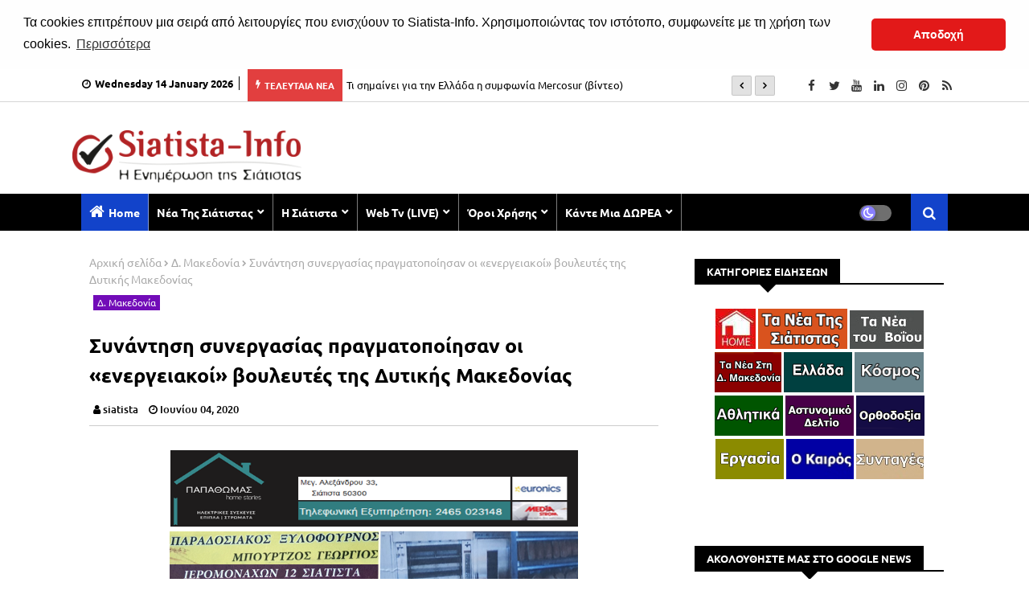

--- FILE ---
content_type: text/html; charset=utf-8
request_url: https://accounts.google.com/o/oauth2/postmessageRelay?parent=https%3A%2F%2Fwww.siatista-info.com&jsh=m%3B%2F_%2Fscs%2Fabc-static%2F_%2Fjs%2Fk%3Dgapi.lb.en.OE6tiwO4KJo.O%2Fd%3D1%2Frs%3DAHpOoo_Itz6IAL6GO-n8kgAepm47TBsg1Q%2Fm%3D__features__
body_size: 162
content:
<!DOCTYPE html><html><head><title></title><meta http-equiv="content-type" content="text/html; charset=utf-8"><meta http-equiv="X-UA-Compatible" content="IE=edge"><meta name="viewport" content="width=device-width, initial-scale=1, minimum-scale=1, maximum-scale=1, user-scalable=0"><script src='https://ssl.gstatic.com/accounts/o/2580342461-postmessagerelay.js' nonce="x7dh0utSb8ZIPNvRp_LDEA"></script></head><body><script type="text/javascript" src="https://apis.google.com/js/rpc:shindig_random.js?onload=init" nonce="x7dh0utSb8ZIPNvRp_LDEA"></script></body></html>

--- FILE ---
content_type: text/javascript; charset=UTF-8
request_url: https://www.siatista-info.com/feeds/posts/default?alt=json-in-script&max-results=6&callback=jQuery112402072612218211436_1768389894222&_=1768389894223
body_size: 8580
content:
// API callback
jQuery112402072612218211436_1768389894222({"version":"1.0","encoding":"UTF-8","feed":{"xmlns":"http://www.w3.org/2005/Atom","xmlns$openSearch":"http://a9.com/-/spec/opensearchrss/1.0/","xmlns$blogger":"http://schemas.google.com/blogger/2008","xmlns$georss":"http://www.georss.org/georss","xmlns$gd":"http://schemas.google.com/g/2005","xmlns$thr":"http://purl.org/syndication/thread/1.0","id":{"$t":"tag:blogger.com,1999:blog-2002399891018948343"},"updated":{"$t":"2026-01-14T13:00:00.122+02:00"},"category":[{"term":"Ελλάδα"},{"term":"Σιάτιστα"},{"term":"Ορθοδοξία"},{"term":"Δ. Μακεδονία"},{"term":"Αθλητικά"},{"term":"World News"},{"term":"Αστυνομικό Δελτίο"},{"term":"Γεύσεις"},{"term":"Καιρός"},{"term":"Βοϊο"},{"term":"Υγεία"},{"term":"Καιρικά Φαινόμενα"},{"term":"Κορωνοϊός"},{"term":"Παιδεία"},{"term":"Γούνα"},{"term":"Μουσική"},{"term":"Εργασία"},{"term":"Εκλογές"},{"term":"Ζωή"},{"term":"Προορισμοί"},{"term":"Τεχνολογία"},{"term":"Xριστούγεννα"},{"term":"Πυρκαγιά"},{"term":"Σεισμός"},{"term":"Άγιος Παϊσιος"},{"term":"Τροχαία"},{"term":"Αγρότες"},{"term":"Περίεργα"},{"term":"Σιατίστης κ. Παύλος"},{"term":"Διακοπές"},{"term":"Πάσχα"},{"term":"Περιβάλλον"},{"term":"Iστορία"},{"term":"Ομορφιά"},{"term":"Spase"},{"term":"Έθιμο 15 Αυγούστου"},{"term":"Πατήρ Βασίλειος"},{"term":"Σιατίστης κ. Αθανάσιος"},{"term":"Τέχνη"},{"term":"Πανσέληνος"},{"term":"Ήρωες 1821"},{"term":"Πατήρ Εφραίμ"},{"term":"Πρωτοχρονιά"},{"term":"WAR"},{"term":"Kύπρος"},{"term":"Κινηματογράφος"},{"term":"Έθιμο των Κλαδαριών"},{"term":"Βιβλία"},{"term":"'80ς"},{"term":"Μητροπολίτης Σιατίστης κ. Αντώνιος"},{"term":"Τουρνουά Ποδοσφαίρου Σιάτιστας"},{"term":"Άννα Γκουτζιαμάνη - Στυλιανάκη"},{"term":"Yποτροφίες"},{"term":"Aρχοντικά της Σιάτιστας"},{"term":"Ψύχος"},{"term":"Φόροι"},{"term":"Μόδα"},{"term":"Οικονομία"},{"term":"Παναγια Ελεουσα"}],"title":{"type":"text","$t":"Σιάτιστα - Siatista-Info"},"subtitle":{"type":"html","$t":"Siatista - Σιάτιστα - siatista-info.com - Τα νέα της Σιάτιστας"},"link":[{"rel":"http://schemas.google.com/g/2005#feed","type":"application/atom+xml","href":"https:\/\/www.siatista-info.com\/feeds\/posts\/default"},{"rel":"self","type":"application/atom+xml","href":"https:\/\/www.blogger.com\/feeds\/2002399891018948343\/posts\/default?alt=json-in-script\u0026max-results=6"},{"rel":"alternate","type":"text/html","href":"https:\/\/www.siatista-info.com\/"},{"rel":"hub","href":"http://pubsubhubbub.appspot.com/"},{"rel":"next","type":"application/atom+xml","href":"https:\/\/www.blogger.com\/feeds\/2002399891018948343\/posts\/default?alt=json-in-script\u0026start-index=7\u0026max-results=6"}],"author":[{"name":{"$t":"Unknown"},"email":{"$t":"noreply@blogger.com"},"gd$image":{"rel":"http://schemas.google.com/g/2005#thumbnail","width":"16","height":"16","src":"https:\/\/img1.blogblog.com\/img\/b16-rounded.gif"}}],"generator":{"version":"7.00","uri":"http://www.blogger.com","$t":"Blogger"},"openSearch$totalResults":{"$t":"49423"},"openSearch$startIndex":{"$t":"1"},"openSearch$itemsPerPage":{"$t":"6"},"entry":[{"id":{"$t":"tag:blogger.com,1999:blog-2002399891018948343.post-4856053233779039369"},"published":{"$t":"2026-01-14T13:00:00.000+02:00"},"updated":{"$t":"2026-01-14T13:00:00.116+02:00"},"category":[{"scheme":"http://www.blogger.com/atom/ns#","term":"Ορθοδοξία"}],"title":{"type":"text","$t":"Τα περισσότερα προβλήματά μας, ξεκινούνε από…"},"content":{"type":"html","$t":"\u003Cp\u003E\u003C\/p\u003E\u003Cdiv class=\"separator\" style=\"clear: both; text-align: center;\"\u003E\u003Ca href=\"https:\/\/i.imgur.com\/ESwSE1P.jpg\" style=\"margin-left: 1em; margin-right: 1em;\"\u003E\u003Cimg border=\"0\" data-original-height=\"557\" data-original-width=\"793\" height=\"253\" src=\"https:\/\/i.imgur.com\/ESwSE1P.jpg\" width=\"361\" \/\u003E\u003C\/a\u003E\u003C\/div\u003E\u003Cp\u003E\u003Cb\u003E\u003C\/b\u003E\u003C\/p\u003E\u003Cblockquote\u003E\u003Cp\u003E\u003Cspan style=\"font-size: large;\"\u003E\u003Cb\u003EΤα περισσότερα προβλήματα μας, ξεκινούν απ’ τη ντροπή.\u003C\/b\u003E\u003C\/span\u003E\u003C\/p\u003E\n\n\n\n\u003Cspan style=\"font-size: large;\"\u003E\u003Cb\u003E\u003Cspan id=\"more-152697\"\u003E\u003C\/span\u003E\u003C\/b\u003E\u003C\/span\u003E\n\n\n\n\u003Cp\u003E\u003Cspan style=\"font-size: large;\"\u003E\u003Cb\u003EΑπό το γεγονός ότι σκεφτόμαστε ‘’τι θα πει ο κόσμος;’’.\u003C\/b\u003E\u003C\/span\u003E\u003C\/p\u003E\n\n\n\n\u003Cp\u003E\u003Cspan style=\"font-size: large;\"\u003EΜην και μας παρεξηγήσουν. Μην και σχηματίσουνε για μας μια κάποια\n λανθασμένη άποψη. Μην και μείνουμε μονάχοι, επειδή αποφασίσουμε να \nακολουθήσουμε κάποιο άλλο μονοπάτι από αυτό που ακολουθεί η μάζα.\u003C\/span\u003E\u003C\/p\u003E\n\n\n\n\u003Cp\u003E\u003Cspan style=\"font-size: large;\"\u003EΤα περισσότερα προβλήματα μας, ξεκινούνε από το φόβο.\u003C\/span\u003E\u003C\/p\u003E\n\n\n\n\u003Cp\u003E\u003Cspan style=\"font-size: large;\"\u003EΦόβο μήπως και αποτύχουμε. Φόβο μήπως και δεν είμαστε αρκετοί. \nΚαι προκειμένου να μην κάνουμε λάθος, προκειμένου να μην σφάλλουμε, \nκαταλήγουμε να επιλέγουμε την απραξία. Δεν πετυχαίνει όμως τίποτα \nεκείνος, που δεν απότυχε ποτέ…\u003C\/span\u003E\u003C\/p\u003E\n\n\n\n\u003Cp\u003E\u003Cspan style=\"font-size: large;\"\u003EΤα περισσότερα προβλήματά μας, ξεκινούνε από τη φιληδονία μας.\u003C\/span\u003E\u003C\/p\u003E\n\n\n\n\u003Cp\u003E\u003Cspan style=\"font-size: large;\"\u003EΑπό το γεγονός ότι όλα τα περιμένουμε εύκολα. Από το γεγονός ότι \nδε θέλουμε να ζοριστούμε. Αν δεν δώσεις αίμα όμως, πνεύμα δε θα λάβεις… \nΤίποτα καλό δεν κατάφερε ποτέ εκείνος που δεν ίδρωσε και δεν μάτωσε ποτέ\n του.\u003C\/span\u003E\u003C\/p\u003E\n\n\n\n\u003Cp\u003E\u003Cspan style=\"font-size: large;\"\u003EΤα περισσότερα προβλήματά μας, ξεκινούνε από τον εγωισμό μας.\u003C\/span\u003E\u003C\/p\u003E\n\n\n\n\u003Cp\u003E\u003Cspan style=\"font-size: large;\"\u003EΑπό την μεγάλη ιδέα που έχουμε για τον εαυτό μας. Από το γεγονός \nότι πιστεύουμε ότι τα πάντα ξεκινάνε και τελειώνουνε με μας. Από το \nγεγονός ότι πιστεύουμε ότι όλοι μας έχουνε ανάγκη. Από το γεγονός ότι \nπιστεύουμε, ότι μας έχει ανάγκη ακόμα και Εκείνος, ο ίδιος ο Θεός…\u003C\/span\u003E\u003C\/p\u003E\n\n\n\n\u003Cp\u003E\u003Cspan style=\"font-size: large;\"\u003EΝτροπή, φόβος, φιληδονία και εγωισμός…\u003C\/span\u003E\u003C\/p\u003E\n\n\n\n\u003Cp\u003E\u003Cspan style=\"font-size: large;\"\u003EΌλα να τα προσέχεις… Αλλά από τα τέσσερα, στο λέω αλήθεια, τον εγωισμό πιο πολύ να τον φοβάσαι…\u003C\/span\u003E\u003C\/p\u003E\u003Cp\u003E\u003Cspan style=\"font-size: large;\"\u003E\u003Cbr \/\u003E\u003C\/span\u003E\u003C\/p\u003E\n\n\n\n\u003Cp\u003E\u003Cspan style=\"font-size: large;\"\u003E\u003Cb\u003E\u003Ca href=\"https:\/\/www.facebook.com\/epsyxologos?__cft__[0]=AZZjQaOUSFq2CAnlsDK-66cZwDRcVsqV-k22Qt97N24GIxXSNVQYGbM3fT18FAQwOmCpGcXkLlI73UfmeiCQne-QIoHU7OjnIfvYuYQ0vmtyH-CfrKOMWYboeMwkxn1rmXNbe3WN9sK0wNlg7fB5XK9WUDFbZr4dBWSGlDSS_sCBBXH-8ErARBi263zh2d5xOpY\u0026amp;__tn__=-]K-R\" rel=\"noreferrer noopener\" target=\"_blank\"\u003EΨυχολόγος Ελευθεριάδης Ελευθέριος\u003C\/a\u003E\u003C\/b\u003E\u003C\/span\u003E\u003C\/p\u003E\u003C\/blockquote\u003E"},"link":[{"rel":"edit","type":"application/atom+xml","href":"https:\/\/www.blogger.com\/feeds\/2002399891018948343\/posts\/default\/4856053233779039369"},{"rel":"self","type":"application/atom+xml","href":"https:\/\/www.blogger.com\/feeds\/2002399891018948343\/posts\/default\/4856053233779039369"},{"rel":"alternate","type":"text/html","href":"https:\/\/www.siatista-info.com\/2026\/01\/ta-perissotera-provlimata-mas-xekinoune-apo-.html","title":"Τα περισσότερα προβλήματά μας, ξεκινούνε από…"}],"author":[{"name":{"$t":"Unknown"},"email":{"$t":"noreply@blogger.com"},"gd$image":{"rel":"http://schemas.google.com/g/2005#thumbnail","width":"16","height":"16","src":"https:\/\/img1.blogblog.com\/img\/b16-rounded.gif"}}]},{"id":{"$t":"tag:blogger.com,1999:blog-2002399891018948343.post-4513968639714312784"},"published":{"$t":"2026-01-14T12:00:00.019+02:00"},"updated":{"$t":"2026-01-14T12:00:00.115+02:00"},"category":[{"scheme":"http://www.blogger.com/atom/ns#","term":"Ελλάδα"}],"title":{"type":"text","$t":"Τι σημαίνει για την Ελλάδα η συμφωνία Mercosur (βίντεο)"},"content":{"type":"html","$t":"\u003Cp\u003E\u003C\/p\u003E\u003Cdiv class=\"separator\" style=\"clear: both; text-align: center;\"\u003E\u003Ca href=\"https:\/\/i.imgur.com\/xYFadBR.png\" imageanchor=\"1\" style=\"margin-left: 1em; margin-right: 1em;\"\u003E\u003Cimg border=\"0\" data-original-height=\"526\" data-original-width=\"949\" height=\"218\" src=\"https:\/\/i.imgur.com\/xYFadBR.png\" width=\"378\" \/\u003E\u003C\/a\u003E\u003C\/div\u003E\u003Cp\u003E\u003C\/p\u003E\u003Cp\u003E\u003Cb class=\"excerpt\"\u003E\u003C\/b\u003E\u003C\/p\u003E\u003Cblockquote\u003E\u003Cp\u003E\u003Cspan style=\"font-size: large;\"\u003E\u003Cb class=\"excerpt\"\u003EΣημαντικές αλλαγές για τον αγροτικό τομέα και\n τους καταναλωτές στην Ελλάδα φέρνει η συμφωνία Mercosur, προκαλώντας \nέντονες συζητήσεις και προβληματισμό.\u003C\/b\u003E\u003C\/span\u003E\u003C\/p\u003E\n\t\t\t\t\t\t\u003Cdiv class=\"content-wrap pos-rel article-wrapper\"\u003E\n\t\t\t\t\t\t\t\u003Cp\u003E\u003Cspan style=\"font-size: large;\"\u003EΗ συμφωνία ανοίγει νέες προοπτικές για εξαγωγές ελληνικών \nπροϊόντων υψηλής προστιθέμενης αξίας, όπως το ελαιόλαδο, η φέτα, οι \nελιές και το κρασί, ιδιαίτερα όσα διαθέτουν πιστοποιήσεις ΠΟΠ και ΠΓΕ. \nΠαράλληλα, εκτιμάται ότι μπορεί να ενισχυθεί η διεθνής αναγνωρισιμότητα \nτης ελληνικής διατροφής.\u003C\/span\u003E\u003C\/p\u003E\n\u003Cp\u003E\u003Cspan style=\"font-size: large;\"\u003EΩστόσο, οι αγρότες εκφράζουν έντονη ανησυχία για την αύξηση των \nφθηνών εισαγωγών, κυρίως σε κρέας, δημητριακά και ζάχαρη, γεγονός που \nενδέχεται να δυσκολέψει τον ανταγωνισμό σε επίπεδο τιμών.\u003C\/span\u003E\u003C\/p\u003E\n\u003Cp\u003E\u003Cspan style=\"font-size: large;\"\u003EΟι πιέσεις αυτές αναμένεται να επηρεάσουν κυρίως το εισόδημα των μικρών και μεσαίων παραγωγών.\u003C\/span\u003E\u003C\/p\u003E\n\u003Cp\u003E\u003Cspan style=\"font-size: large;\"\u003EΓια τους καταναλωτές, η συμφωνία ενδέχεται να οδηγήσει σε χαμηλότερες\n τιμές σε προϊόντα όπως το κρέας και οι ζωοτροφές, αλλά και σε \nμεγαλύτερη ποικιλία αγαθών στα ράφια της αγοράς.\u003C\/span\u003E\u003C\/p\u003E\n\u003Cp\u003E\u003Cspan style=\"font-size: large;\"\u003EΤην ίδια στιγμή, όμως, εγείρονται ανησυχίες σχετικά με την ποιότητα \nκαι την ασφάλεια των τροφίμων, καθώς και με τη χρήση φυτοφαρμάκων στις \nχώρες προέλευσης των εισαγόμενων προϊόντων.\u003C\/span\u003E\u003C\/p\u003E\u003Cdiv style=\"height: 0px; margin: 0px auto 30px; padding-bottom: 56.25%; position: relative;\"\u003E\u003Cspan style=\"font-size: large;\"\u003E\u003Ciframe allow=\"accelerometer; autoplay;\n\t\t\t\t\tencrypted-media; gyroscope; picture-in-picture\" allowfullscreenscrolling=\"no\" frameborder=\"0\" height=\"315\" src=\"https:\/\/www.megatv.com\/embed\/?p=20202229697\" style=\"height: 100%; left: 0; position: absolute; top: 0; width: 100%;\" width=\"560\"\u003E\u003C\/iframe\u003E\u003C\/span\u003E\u003C\/div\u003E\u003C\/div\u003E\u003Cp\u003E\u003Cspan style=\"font-size: large;\"\u003E\u003Ca href=\"https:\/\/www.megatv.com\/2026\/01\/12\/ti-simainei-gia-tin-ellada-i-symfonia-mercosur\/\" target=\"_blank\"\u003E\u003Cb\u003Eπηγη megatv.com\u003C\/b\u003E\u003C\/a\u003E\u003C\/span\u003E\u003C\/p\u003E\u003C\/blockquote\u003E\u003Cp\u003E\u003Ca href=\"https:\/\/www.megatv.com\/2026\/01\/12\/ti-simainei-gia-tin-ellada-i-symfonia-mercosur\/\" target=\"_blank\"\u003E\u003Cb\u003E\u003C\/b\u003E\u003C\/a\u003E\u003C\/p\u003E"},"link":[{"rel":"edit","type":"application/atom+xml","href":"https:\/\/www.blogger.com\/feeds\/2002399891018948343\/posts\/default\/4513968639714312784"},{"rel":"self","type":"application/atom+xml","href":"https:\/\/www.blogger.com\/feeds\/2002399891018948343\/posts\/default\/4513968639714312784"},{"rel":"alternate","type":"text/html","href":"https:\/\/www.siatista-info.com\/2026\/01\/ti-simainei-gia-tin-ellada-i-symfonia-mercosur-.html","title":"Τι σημαίνει για την Ελλάδα η συμφωνία Mercosur (βίντεο)"}],"author":[{"name":{"$t":"Unknown"},"email":{"$t":"noreply@blogger.com"},"gd$image":{"rel":"http://schemas.google.com/g/2005#thumbnail","width":"16","height":"16","src":"https:\/\/img1.blogblog.com\/img\/b16-rounded.gif"}}]},{"id":{"$t":"tag:blogger.com,1999:blog-2002399891018948343.post-1429598872732915146"},"published":{"$t":"2026-01-14T11:30:00.002+02:00"},"updated":{"$t":"2026-01-14T11:30:00.118+02:00"},"category":[{"scheme":"http://www.blogger.com/atom/ns#","term":"Ελλάδα"}],"title":{"type":"text","$t":"Πότε θα γίνει η τελευταία επιστροφή ενοικίου – Ποιους αφορά"},"content":{"type":"html","$t":"\u003Cp style=\"text-align: center;\"\u003E\u003Ca href=\"https:\/\/i.imgur.com\/z5ycFUF.jpg\" target=\"_blank\"\u003E\u003Cimg alt=\"https:\/\/i.imgur.com\/z5ycFUF.jpg\" height=\"216\" src=\"https:\/\/i.imgur.com\/z5ycFUF.jpg\" width=\"361\" \/\u003E\u003C\/a\u003E\u0026nbsp;\u0026nbsp;\u003C\/p\u003E\u003Cp\u003E\u003Cb\u003E\u003C\/b\u003E\u003C\/p\u003E\u003Cblockquote\u003E\u003Cp\u003E\u003Cspan style=\"font-size: large;\"\u003E\u003Cb\u003ETουλάχιστον 24.000 δικαιούχοι δεν έχουν λάβει ακόμη χρήματα για την επιστροφή ενοικίου\u003C\/b\u003E\u003C\/span\u003E\u003C\/p\u003E\u003Cblockquote\u003E\n\u003C\/blockquote\u003E\n\u003Cp\u003E\u003Cspan style=\"font-size: large;\"\u003EΞεκίνησε η αντίστροφη μέτρηση για την επιστροφή ενοικίου στους \nδικαιούχους, με τα χρήματα να πιστώνονται στους τραπεζικούς λογαριασμούς\n την \u003Cstrong\u003EΠέμπτη 15 Ιανουαρίου\u003C\/strong\u003E.\u003C\/span\u003E\u003C\/p\u003E\n\u003Cp\u003E\u003Cspan style=\"font-size: large;\"\u003EΗ διαδικασία αφορά όσους χρειάστηκε να δηλώσουν τραπεζικούς λογαριασμούς ή έκαναν διορθωτικές δηλώσεις μετά τις 13 Δεκεμβρίου.\u003C\/span\u003E\u003C\/p\u003E\n\u003Cp\u003E\u003Cspan style=\"font-size: large;\"\u003EΗ καταβολή αυτή θα αφορά μόνο όσους προχώρησαν από τις 13 Δεκεμβρίου \nέως και τις 30 Δεκεμβρίου 2025 στην υποβολή της αρχικής δήλωσης ή \nτροποποίησαν τα στοιχείων τους κατά το διάστημα αυτό για το φορολογικό \nέτος 2024.\u003C\/span\u003E\u003C\/p\u003E\n\u003Cp\u003E\u003Cspan style=\"font-size: large;\"\u003E\u003Cstrong\u003EΗ επιστροφή ενοικίου\u003C\/strong\u003E\u003C\/span\u003E\u003C\/p\u003E\n\u003Cp\u003E\u003Cspan style=\"font-size: large;\"\u003EΟυσιαστικά τα ποσά του εν λόγω επιδόματος θα δοθούν σε όσους:\u003C\/span\u003E\u003C\/p\u003E\n\u003Cul\u003E\u003Cli\u003E\u003Cspan style=\"font-size: large;\"\u003EΥπέβαλαν τροποποιητική δήλωση για το φορολογικό έτος 2024.\u003C\/span\u003E\u003C\/li\u003E\u003Cli\u003E\u003Cspan style=\"font-size: large;\"\u003EΔιόρθωσαν στοιχεία στον Πίνακα 6 του Ε1 (στοιχεία εκμισθωτή, ετήσιο \nμίσθωμα, αριθμό παροχής κ.λπ.). πρόσθεσαν δαπάνες για κύρια ή φοιτητική \nκατοικία που δεν είχαν συμπεριληφθεί αρχικά.\u003C\/span\u003E\u003C\/li\u003E\u003Cli\u003E\u003Cspan style=\"font-size: large;\"\u003EΕίχαν εκκρεμότητες στα στοιχεία τους που επιλύθηκαν εντός του προβλεπόμενου χρονικού ορίου\u003C\/span\u003E\u003C\/li\u003E\u003C\/ul\u003E\n\u003Cp\u003E\u003Cspan style=\"font-size: large;\"\u003EΗ διαδικασία πίστωσης θα γίνει αυτόματα στους τραπεζικούς \nλογαριασμούς που έχουν δηλωθεί στην πλατφόρμα της Ανεξάρτητης Αρχής \nΔημοσίων Εσόδων (ΑΑΔΕ), χωρίς να απαιτείται καμία επιπλέον ενέργεια από \nτους δικαιούχους.\u003C\/span\u003E\u003C\/p\u003E\n\u003Cp\u003E\u003Cspan style=\"font-size: large;\"\u003EΜεταξύ άλλων η ΑΑΔΕ\u0026nbsp; επεσήμανε πρόσφατα τα εξής:\u003C\/span\u003E\u003C\/p\u003E\n\u003Cul\u003E\u003Cli\u003E\u003Cspan style=\"font-size: large;\"\u003EΟ επανυπολογισμός του ποσού της επιστροφής ενοικίου γίνεται για\u0026nbsp; τα \nσυνολικά ετήσια ενοίκια που καταβλήθηκαν το φορολογικό έτος 2024 (για \nκύρια ή\/και φοιτητική κατοικία) και πραγματοποιείται αυτόματα με βάση τα\n νέα στοιχεία των δηλώσεων.\u003C\/span\u003E\u003C\/li\u003E\u003Cli\u003E\u003Cspan style=\"font-size: large;\"\u003EΑπαραίτητη προϋπόθεση για την ολοκλήρωση της πληρωμής είναι η δήλωση\n έγκυρου λογαριασμού IBAN του δικαιούχου στην ψηφιακή πύλη myAADE \n(myaade.gov.gr), στη διαδρομή Μητρώο \u0026amp; Επικοινωνία \u0026gt; Δήλωση \nΛογαριασμού IBAN ή μέσω του myAADEapp στην επιλογή Στοιχεία Επικοινωνίας\n \u0026gt; IBAN.\u003C\/span\u003E\u003C\/li\u003E\u003Cli\u003E\u003Cspan style=\"font-size: large;\"\u003EΓια οποιαδήποτε πληροφορία ή διευκρίνιση, οι ενδιαφερόμενοι μπορούν \nνα απευθύνονται στην Εξυπηρέτηση Φορολογουμένων της ΑΑΔΕ, my1521.\u003C\/span\u003E\u003C\/li\u003E\u003C\/ul\u003E\n\u003Cp\u003E\u003Cspan style=\"font-size: large;\"\u003EΑξιοσημείωτο είναι ότι τουλάχιστον 24.000 ακόμη και σήμερα, οι οποίοι\n παρά το γεγονός ότι δικαιούνται να εισπράξουν χρήματα, δεν εμφάνισαν \nτους τραπεζικούς τους λογαριασμούς.\u003C\/span\u003E\u003C\/p\u003E\n\u003Cp\u003E\u003Cspan style=\"font-size: large;\"\u003EΜένει να φανεί αν σε αυτό το τελευταίο χρονικό περιθώριο που τους \nδόθηκε, προχώρησαν στη συγκεκριμένη κίνηση.\u0026nbsp;Από εδώ και πέρα, θα \nξεκινήσουν οι προετοιμασίες για την επιστροφή ενοικίου για την τρέχουσα \nχρονιά. Θα ληφθούν υπόψη τα όσα αναγράφονται στα μισθωτήρια συμβόλαια \nαλλά και στις φορολογικές δηλώσεις, μέσα στο 2025.\u003C\/span\u003E\u003C\/p\u003E\u003Cp\u003E\u003Cb\u003E\u003Cspan style=\"font-size: large;\"\u003E\u003Ca class=\"domain reader-domain\" href=\"https:\/\/www.in.gr\/2026\/01\/12\/economy\/pote-tha-ginei-teleytaia-epistrofi-enoikiou-poious-afora\/\" target=\"_blank\"\u003Eπηγη in.gr\u003C\/a\u003E\u003C\/span\u003E\u0026nbsp;\u003C\/b\u003E\u003C\/p\u003E\u003C\/blockquote\u003E\u003Cp\u003E\u003Cb\u003E\u003C\/b\u003E\u003C\/p\u003E"},"link":[{"rel":"edit","type":"application/atom+xml","href":"https:\/\/www.blogger.com\/feeds\/2002399891018948343\/posts\/default\/1429598872732915146"},{"rel":"self","type":"application/atom+xml","href":"https:\/\/www.blogger.com\/feeds\/2002399891018948343\/posts\/default\/1429598872732915146"},{"rel":"alternate","type":"text/html","href":"https:\/\/www.siatista-info.com\/2026\/01\/pote-tha-ginei-teleytaia-epistrofi-enoikiou-poious-afora-.html","title":"Πότε θα γίνει η τελευταία επιστροφή ενοικίου – Ποιους αφορά"}],"author":[{"name":{"$t":"Unknown"},"email":{"$t":"noreply@blogger.com"},"gd$image":{"rel":"http://schemas.google.com/g/2005#thumbnail","width":"16","height":"16","src":"https:\/\/img1.blogblog.com\/img\/b16-rounded.gif"}}]},{"id":{"$t":"tag:blogger.com,1999:blog-2002399891018948343.post-8277736470268702576"},"published":{"$t":"2026-01-14T10:30:00.000+02:00"},"updated":{"$t":"2026-01-14T10:30:00.113+02:00"},"category":[{"scheme":"http://www.blogger.com/atom/ns#","term":"Ελλάδα"}],"title":{"type":"text","$t":"Πρόστιμα σε 810.000 ιδιοκτήτες οχημάτων που δεν πλήρωσαν τα τέλη κυκλοφορίας (βίντεο)"},"content":{"type":"html","$t":"\u003Cp\u003E\u003Cb class=\"excerpt\"\u003E\u003C\/b\u003E\u003C\/p\u003E\u003Cdiv class=\"separator\" style=\"clear: both; text-align: center;\"\u003E\u003Cb class=\"excerpt\"\u003E\u003Ca href=\"https:\/\/i.imgur.com\/A1ZUhNd.png\" style=\"margin-left: 1em; margin-right: 1em;\"\u003E\u003Cimg border=\"0\" data-original-height=\"466\" data-original-width=\"857\" height=\"222\" src=\"https:\/\/i.imgur.com\/A1ZUhNd.png\" width=\"385\" \/\u003E\u003C\/a\u003E\u003C\/b\u003E\u003C\/div\u003E\u003Cp\u003E\u003C\/p\u003E\u003Cp\u003E\u003Cb class=\"excerpt\"\u003E\u003C\/b\u003E\u003C\/p\u003E\u003Cblockquote\u003E\u003Cp\u003E\u003Cspan style=\"font-size: large;\"\u003E\u003Cb class=\"excerpt\"\u003EΧιλιάδες ιδιοκτήτες οχημάτων βρίσκονται \nαντιμέτωποι με πρόστιμα για την εκπρόθεσμη καταβολή των τελών \nκυκλοφορίας, καθώς σημαντικό ποσοστό δεν έχει ακόμη προχωρήσει στην \nπληρωμή. \u003C\/b\u003E\u003C\/span\u003E\u003C\/p\u003E\n\t\t\t\t\t\t\u003Cdiv class=\"content-wrap pos-rel article-wrapper\"\u003E\n\t\t\t\t\t\t\t\u003Cp data-end=\"373\" data-start=\"96\"\u003E\u003Cspan style=\"font-size: large;\"\u003EΤα στοιχεία δείχνουν ότι, παρά τη μεγάλη συμμόρφωση, παραμένουν εκατοντάδες χιλιάδες εκκρεμότητες.\u003C\/span\u003E\u003C\/p\u003E\n\u003Ch3 data-end=\"423\" data-start=\"375\"\u003E\u003Cspan style=\"font-size: large;\"\u003E\u003Cb data-end=\"421\" data-start=\"375\"\u003EΤέλη κυκλοφορίας: Τα στοιχεία των πληρωμών\u003C\/b\u003E\u003C\/span\u003E\u003C\/h3\u003E\n\u003Cul data-end=\"621\" data-start=\"424\"\u003E\u003Cli data-end=\"461\" data-start=\"424\"\u003E\n\u003Cp data-end=\"461\" data-start=\"426\"\u003E\u003Cspan style=\"font-size: large;\"\u003EΣύνολο οχημάτων: 6,75 εκατομμύρια\u003C\/span\u003E\u003C\/p\u003E\n\u003C\/li\u003E\u003Cli data-end=\"529\" data-start=\"462\"\u003E\n\u003Cp data-end=\"529\" data-start=\"464\"\u003E\u003Cspan style=\"font-size: large;\"\u003EΕμπρόθεσμα εξοφλημένα τέλη για 5,94 εκατ. οχήματα (ποσοστό 88%)\u003C\/span\u003E\u003C\/p\u003E\n\u003C\/li\u003E\u003Cli data-end=\"581\" data-start=\"530\"\u003E\n\u003Cp data-end=\"581\" data-start=\"532\"\u003E\u003Cspan style=\"font-size: large;\"\u003EΠρόστιμα σε 810.000 ιδιοκτήτες που δεν πλήρωσαν\u003C\/span\u003E\u003C\/p\u003E\n\u003C\/li\u003E\u003Cli data-end=\"621\" data-start=\"582\"\u003E\n\u003Cp data-end=\"621\" data-start=\"584\"\u003E\u003Cspan style=\"font-size: large;\"\u003EΣε ακινησία τέθηκαν 208.976 οχήματα\u003C\/span\u003E\u003C\/p\u003E\n\u003C\/li\u003E\u003C\/ul\u003E\n\u003Ch3 data-end=\"711\" data-start=\"623\"\u003E\u003Cspan style=\"font-size: large;\"\u003E\u003Cb data-end=\"667\" data-start=\"623\"\u003EΚλιμακωτά πρόστιμα για τους εκπρόθεσμους\u003C\/b\u003E\u003C\/span\u003E\u003C\/h3\u003E\n\u003Cp data-end=\"711\" data-start=\"623\"\u003E\u003Cspan style=\"font-size: large;\"\u003EΟι προσαυξήσεις διαμορφώνονται ως εξής:\u003C\/span\u003E\u003C\/p\u003E\n\u003Cul data-end=\"913\" data-start=\"712\"\u003E\u003Cli data-end=\"756\" data-start=\"712\"\u003E\n\u003Cp data-end=\"756\" data-start=\"714\"\u003E\u003Cspan style=\"font-size: large;\"\u003E\u003Cb data-end=\"738\" data-start=\"714\"\u003EΠληρωμή έως 2\/2\/2026\u003C\/b\u003E: προσαύξηση 25%\u003C\/span\u003E\u003C\/p\u003E\n\u003C\/li\u003E\u003Cli data-end=\"801\" data-start=\"757\"\u003E\n\u003Cp data-end=\"801\" data-start=\"759\"\u003E\u003Cspan style=\"font-size: large;\"\u003E\u003Cb data-end=\"783\" data-start=\"759\"\u003EΠληρωμή έως 2\/3\/2026\u003C\/b\u003E: προσαύξηση 50%\u003C\/span\u003E\u003C\/p\u003E\n\u003C\/li\u003E\u003Cli data-end=\"913\" data-start=\"802\"\u003E\n\u003Cp data-end=\"913\" data-start=\"804\"\u003E\u003Cspan style=\"font-size: large;\"\u003E\u003Cb data-end=\"824\" data-start=\"804\"\u003EΑπό 3\/3 και μετά\u003C\/b\u003E, σε περίπτωση μη εξόφλησης, μερικής πληρωμής ή περαιτέρω καθυστέρησης: προσαύξηση 100%\u003C\/span\u003E\u003C\/p\u003E\u003Cdiv style=\"height: 0px; margin: 0px auto 30px; padding-bottom: 56.25%; position: relative;\"\u003E\u003Cspan style=\"font-size: large;\"\u003E\u003Ciframe allow=\"accelerometer; autoplay;\n\t\t\t\t\tencrypted-media; gyroscope; picture-in-picture\" allowfullscreenscrolling=\"no\" frameborder=\"0\" height=\"315\" src=\"https:\/\/www.megatv.com\/embed\/?p=20202226841\" style=\"height: 100%; left: 0; position: absolute; top: 0; width: 100%;\" width=\"560\"\u003E\u003C\/iframe\u003E\u003C\/span\u003E\u003C\/div\u003E\n\u003C\/li\u003E\u003C\/ul\u003E\u003C\/div\u003E\u003Cp\u003E\u003Cspan style=\"font-size: large;\"\u003E\u003Cb\u003Eπηγη \u003Ca href=\"https:\/\/www.megatv.com\/2026\/01\/09\/prostima-se-810-000-idioktites-oximaton-pou-den-plirosan-ta-teli-kykloforias-to-88-ta-katevale-emprothesma\/\" target=\"_blank\"\u003Emegatv.com\u003C\/a\u003E\u003C\/b\u003E\u003C\/span\u003E\u003C\/p\u003E\u003C\/blockquote\u003E\u003Cp\u003E\u003Cb\u003E\u003Ca href=\"https:\/\/www.megatv.com\/2026\/01\/09\/prostima-se-810-000-idioktites-oximaton-pou-den-plirosan-ta-teli-kykloforias-to-88-ta-katevale-emprothesma\/\" target=\"_blank\"\u003E\u003C\/a\u003E\u003C\/b\u003E\u003C\/p\u003E"},"link":[{"rel":"edit","type":"application/atom+xml","href":"https:\/\/www.blogger.com\/feeds\/2002399891018948343\/posts\/default\/8277736470268702576"},{"rel":"self","type":"application/atom+xml","href":"https:\/\/www.blogger.com\/feeds\/2002399891018948343\/posts\/default\/8277736470268702576"},{"rel":"alternate","type":"text/html","href":"https:\/\/www.siatista-info.com\/2026\/01\/prostima-se-810-000-idioktites-oximaton-pou-den-plirosan-ta-teli-kykloforias-.html","title":"Πρόστιμα σε 810.000 ιδιοκτήτες οχημάτων που δεν πλήρωσαν τα τέλη κυκλοφορίας (βίντεο)"}],"author":[{"name":{"$t":"Unknown"},"email":{"$t":"noreply@blogger.com"},"gd$image":{"rel":"http://schemas.google.com/g/2005#thumbnail","width":"16","height":"16","src":"https:\/\/img1.blogblog.com\/img\/b16-rounded.gif"}}]},{"id":{"$t":"tag:blogger.com,1999:blog-2002399891018948343.post-46117360441979827"},"published":{"$t":"2026-01-14T10:00:00.061+02:00"},"updated":{"$t":"2026-01-14T10:00:00.112+02:00"},"category":[{"scheme":"http://www.blogger.com/atom/ns#","term":"Αθλητικά"}],"title":{"type":"text","$t":"Κύπελλο Ελλάδας: Για μια θέση στην τετράδα οι Big 4!"},"content":{"type":"html","$t":"\u003Cdiv class=\"separator\" style=\"clear: both; text-align: center;\"\u003E\u003Cdiv class=\"separator\" style=\"clear: both; text-align: center;\"\u003E\u003Ca href=\"https:\/\/i.imgur.com\/DMFPrDN.jpg\" style=\"margin-left: 1em; margin-right: 1em;\"\u003E\u003Cimg border=\"0\" data-original-height=\"480\" data-original-width=\"800\" height=\"230\" src=\"https:\/\/i.imgur.com\/DMFPrDN.jpg\" width=\"383\" \/\u003E\u003C\/a\u003E\u003C\/div\u003E\u003C\/div\u003E\u003Cp\u003E\u003Cb\u003E\u003C\/b\u003E\u003C\/p\u003E\u003Cblockquote\u003E\u003Cp\u003E\u003Cspan style=\"font-size: large;\"\u003E\u003Cb\u003EΣούπερ ματς έχει το σημερινό μενού στη φάση των \"8\"!\u003C\/b\u003E\u003C\/span\u003E\u003C\/p\u003E\u003Cp\u003E\u003Cspan style=\"font-size: large;\"\u003EΠαράλληλα η ΕΠΟ ανακοίνωσε τους ορισμούς της ΚΕΔ για τους μονούς προημιτελικούς του Κυπέλλου Ελλάδος.\u003Cbr \/\u003E\u003Cb\u003E\u003Cbr \/\u003EΑναλυτικά τα παιχνίδια και οι ορισμοί των διαιτητών\u003C\/b\u003E\u003C\/span\u003E\u003C\/p\u003E\u003Cp\u003E\u003Cspan style=\"font-size: large;\"\u003E\u003Cb\u003EΛεβαδειακός - Κηφισιά (15:00)\u003C\/b\u003E\u003C\/span\u003E\u003C\/p\u003E\u003Cp\u003E\u003Cspan style=\"font-size: large;\"\u003EΔιαιτητής: Βασίλης Φωτιάς, Βοηθοί: Μεϊντάνας και Παπαδάκης, Τέταρτος: Κατοίκος, VAR: Κουμπαράκης και Ζαμπαλάς\u003Cbr \/\u003E\u003Cbr \/\u003E\u003Cb\u003EΑΕΚ - ΟΦΗ (17:00)\u003C\/b\u003E\u003C\/span\u003E\u003C\/p\u003E\u003Cp\u003E\u003Cspan style=\"font-size: large;\"\u003EΔιαιτητής: Τάσος Παπαπέτρου, Βοηθοί: Πετρόπουλος και Διαμαντής, Τέταρτος: Τσιμεντερίδης, VAR: Τζήλος και Πουλικίδης\u003Cbr \/\u003E\u003Cbr \/\u003E\u003Cb\u003EΟλυμπιακός - ΠΑΟΚ (18:30)\u003C\/b\u003E\u0026nbsp;\u003C\/span\u003E\u003C\/p\u003E\u003Cp\u003E\u003Cspan style=\"font-size: large;\"\u003EΔιαιτητής: Αλέξανδρος Τσακαλίδης, Βοηθοί: Νικολακάκης και Κόλλιας, Τέταρτος: Πολυχρόνης, VAR: Γιούγκ και Μάτκοβιτς\u003Cbr \/\u003E\u003Cbr \/\u003E\u003Cb\u003EΠαναθηναϊκός - Άρης (20:30)\u003C\/b\u003E\u0026nbsp;\u003C\/span\u003E\u003C\/p\u003E\u003Cp\u003E\u003Cspan style=\"font-size: large;\"\u003EΔιαιτητής: Άγγελος Ευαγγέλου, Βοηθοί: Κολλιάκος και Χριστοδούλου, Τέταρτος: Βεργέτης, VAR: Ρούπερτι και Φαν Ντερ Έουκ\u003C\/span\u003E\u003C\/p\u003E\u003Cp\u003E\u003Cspan style=\"font-size: large;\"\u003EΌλα τα παιχνίδια παίζουν στην Cosmote!\u0026nbsp;\u003C\/span\u003E\u003C\/p\u003E\u003Cp\u003E\u003Cspan style=\"font-size: large;\"\u003E\u0026nbsp;\u003C\/span\u003E\u003C\/p\u003E\u003Cp\u003E\u003Cspan style=\"font-size: large;\"\u003Eμε πληροφορίες\u003C\/span\u003E από\u003Cb\u003E gazzetta.gr\u0026nbsp;\u0026nbsp;\u003C\/b\u003E\u003C\/p\u003E\u003C\/blockquote\u003E\u003Cp\u003E\u003Cb\u003E\u003C\/b\u003E\u003C\/p\u003E\u003Cp\u003E\u0026nbsp;\u003C\/p\u003E\u003Cp\u003E\u0026nbsp;\u003C\/p\u003E"},"link":[{"rel":"edit","type":"application/atom+xml","href":"https:\/\/www.blogger.com\/feeds\/2002399891018948343\/posts\/default\/46117360441979827"},{"rel":"self","type":"application/atom+xml","href":"https:\/\/www.blogger.com\/feeds\/2002399891018948343\/posts\/default\/46117360441979827"},{"rel":"alternate","type":"text/html","href":"https:\/\/www.siatista-info.com\/2026\/01\/kypello-ellados-i-fasi-twn-oktw-.html","title":"Κύπελλο Ελλάδας: Για μια θέση στην τετράδα οι Big 4!"}],"author":[{"name":{"$t":"Unknown"},"email":{"$t":"noreply@blogger.com"},"gd$image":{"rel":"http://schemas.google.com/g/2005#thumbnail","width":"16","height":"16","src":"https:\/\/img1.blogblog.com\/img\/b16-rounded.gif"}}]},{"id":{"$t":"tag:blogger.com,1999:blog-2002399891018948343.post-180108988132853720"},"published":{"$t":"2026-01-14T09:30:00.002+02:00"},"updated":{"$t":"2026-01-14T09:30:00.112+02:00"},"category":[{"scheme":"http://www.blogger.com/atom/ns#","term":"Αγρότες"},{"scheme":"http://www.blogger.com/atom/ns#","term":"Ελλάδα"}],"title":{"type":"text","$t":"Ανανεωμένος ο χάρτης των μπλόκων – Πού υπάρχει αποκλεισμός"},"content":{"type":"html","$t":"\u003Cp style=\"text-align: center;\"\u003E\u003Cb\u003E\u003C\/b\u003E\u003C\/p\u003E\u003Cdiv class=\"separator\" style=\"clear: both; text-align: center;\"\u003E\u003Cb\u003E\u003Ca href=\"https:\/\/i.imgur.com\/tXn3am4.jpeg\" imageanchor=\"1\" style=\"margin-left: 1em; margin-right: 1em;\"\u003E\u003Cimg border=\"0\" data-original-height=\"1080\" data-original-width=\"1920\" height=\"221\" src=\"https:\/\/i.imgur.com\/tXn3am4.jpeg\" width=\"373\" \/\u003E\u003C\/a\u003E\u003C\/b\u003E\u003C\/div\u003E\u003Cp\u003E\u003C\/p\u003E\u003Cp\u003E\u003Cb\u003E\u003C\/b\u003E\u003C\/p\u003E\u003Cblockquote\u003E\u003Cp\u003E\u003Cspan style=\"font-size: large;\"\u003E\u003Cb\u003EΣημαντικοί\n αποκλεισμοί σε διάφορες περιοχές προκαλούν κυκλοφοριακά προβλήματα και \nκαθυστερήσεις, με τις αρχές να συνιστούν προσοχή και ενημέρωση\u003C\/b\u003E\u003Cbr \/\u003E\u003C\/span\u003E\u003C\/p\u003E\u003Cp\u003E\u003Cspan style=\"font-size: large;\"\u003EΣημαντικές αλλαγές έχουν γίνει στον χάρτη των μπλόκων, με πολλές \nπεριοχές να αντιμετωπίζουν αποκλεισμούς που επηρεάζουν την κυκλοφορία.\u0026nbsp;\u003C\/span\u003E\u003C\/p\u003E\u003Cp\u003E\u003Cspan style=\"font-size: large;\"\u003EΟι οδηγοί καλούνται να είναι ιδιαίτερα προσεκτικοί, καθώς τα σοβαρά \nπροβλήματα κίνησης έχουν προκαλέσει καθυστερήσεις και ταλαιπωρία στους \nπολίτες.\u003C\/span\u003E\u003C\/p\u003E\u003Cp\u003E\u003Cspan style=\"font-size: large;\"\u003EΟι\n αρχές συνιστούν στους πολίτες να ενημερώνονται συνεχώς για τις \nτελευταίες εξελίξεις και να αποφεύγουν τις πληγείσες περιοχές, εφόσον \nείναι δυνατόν.\u0026nbsp;\u003C\/span\u003E\u003C\/p\u003E\u003Cp\u003E\u003Cspan style=\"font-size: large;\"\u003EΗ κατάσταση παρακολουθείται στενά, με στόχο την \nαποκατάσταση της ομαλής κυκλοφορίας το συντομότερο δυνατό.\u003C\/span\u003E\u003C\/p\u003E\u003Cp\u003E\u003Cspan style=\"font-size: large;\"\u003E\u003Cb\u003E\u003Ca href=\"https:\/\/www.dedomeno.gr\/video\/494019\/ananeomenos-o-chartis-ton-mplokon-poy-yparchei-apokleismos\/\" target=\"_blank\"\u003EΔείτε το βίντεο ΕΔΩ\u003C\/a\u003E\u003C\/b\u003E\u003C\/span\u003E\u0026nbsp;\u003C\/p\u003E\u003C\/blockquote\u003E\u003Cp\u003E\u003C\/p\u003E\u003Cb\u003E\u0026nbsp;\u003C\/b\u003E"},"link":[{"rel":"edit","type":"application/atom+xml","href":"https:\/\/www.blogger.com\/feeds\/2002399891018948343\/posts\/default\/180108988132853720"},{"rel":"self","type":"application/atom+xml","href":"https:\/\/www.blogger.com\/feeds\/2002399891018948343\/posts\/default\/180108988132853720"},{"rel":"alternate","type":"text/html","href":"https:\/\/www.siatista-info.com\/2026\/01\/ananeomenos-o-chartis-ton-mplokon-poy-yparchei-apokleismos-.html","title":"Ανανεωμένος ο χάρτης των μπλόκων – Πού υπάρχει αποκλεισμός"}],"author":[{"name":{"$t":"Unknown"},"email":{"$t":"noreply@blogger.com"},"gd$image":{"rel":"http://schemas.google.com/g/2005#thumbnail","width":"16","height":"16","src":"https:\/\/img1.blogblog.com\/img\/b16-rounded.gif"}}]}]}});

--- FILE ---
content_type: text/javascript; charset=UTF-8
request_url: https://www.siatista-info.com/feeds/posts/default/-/%CE%A3%CE%B9%CE%AC%CF%84%CE%B9%CF%83%CF%84%CE%B1?alt=json-in-script&max-results=4&callback=jQuery112402072612218211436_1768389894226&_=1768389894227
body_size: 6312
content:
// API callback
jQuery112402072612218211436_1768389894226({"version":"1.0","encoding":"UTF-8","feed":{"xmlns":"http://www.w3.org/2005/Atom","xmlns$openSearch":"http://a9.com/-/spec/opensearchrss/1.0/","xmlns$blogger":"http://schemas.google.com/blogger/2008","xmlns$georss":"http://www.georss.org/georss","xmlns$gd":"http://schemas.google.com/g/2005","xmlns$thr":"http://purl.org/syndication/thread/1.0","id":{"$t":"tag:blogger.com,1999:blog-2002399891018948343"},"updated":{"$t":"2026-01-14T13:00:00.122+02:00"},"category":[{"term":"Ελλάδα"},{"term":"Σιάτιστα"},{"term":"Ορθοδοξία"},{"term":"Δ. Μακεδονία"},{"term":"Αθλητικά"},{"term":"World News"},{"term":"Αστυνομικό Δελτίο"},{"term":"Γεύσεις"},{"term":"Καιρός"},{"term":"Βοϊο"},{"term":"Υγεία"},{"term":"Καιρικά Φαινόμενα"},{"term":"Κορωνοϊός"},{"term":"Παιδεία"},{"term":"Γούνα"},{"term":"Μουσική"},{"term":"Εργασία"},{"term":"Εκλογές"},{"term":"Ζωή"},{"term":"Προορισμοί"},{"term":"Τεχνολογία"},{"term":"Xριστούγεννα"},{"term":"Πυρκαγιά"},{"term":"Σεισμός"},{"term":"Άγιος Παϊσιος"},{"term":"Τροχαία"},{"term":"Αγρότες"},{"term":"Περίεργα"},{"term":"Σιατίστης κ. Παύλος"},{"term":"Διακοπές"},{"term":"Πάσχα"},{"term":"Περιβάλλον"},{"term":"Iστορία"},{"term":"Ομορφιά"},{"term":"Spase"},{"term":"Έθιμο 15 Αυγούστου"},{"term":"Πατήρ Βασίλειος"},{"term":"Σιατίστης κ. Αθανάσιος"},{"term":"Τέχνη"},{"term":"Πανσέληνος"},{"term":"Ήρωες 1821"},{"term":"Πατήρ Εφραίμ"},{"term":"Πρωτοχρονιά"},{"term":"WAR"},{"term":"Kύπρος"},{"term":"Κινηματογράφος"},{"term":"Έθιμο των Κλαδαριών"},{"term":"Βιβλία"},{"term":"'80ς"},{"term":"Μητροπολίτης Σιατίστης κ. Αντώνιος"},{"term":"Τουρνουά Ποδοσφαίρου Σιάτιστας"},{"term":"Άννα Γκουτζιαμάνη - Στυλιανάκη"},{"term":"Yποτροφίες"},{"term":"Aρχοντικά της Σιάτιστας"},{"term":"Ψύχος"},{"term":"Φόροι"},{"term":"Μόδα"},{"term":"Οικονομία"},{"term":"Παναγια Ελεουσα"}],"title":{"type":"text","$t":"Σιάτιστα - Siatista-Info"},"subtitle":{"type":"html","$t":"Siatista - Σιάτιστα - siatista-info.com - Τα νέα της Σιάτιστας"},"link":[{"rel":"http://schemas.google.com/g/2005#feed","type":"application/atom+xml","href":"https:\/\/www.siatista-info.com\/feeds\/posts\/default"},{"rel":"self","type":"application/atom+xml","href":"https:\/\/www.blogger.com\/feeds\/2002399891018948343\/posts\/default\/-\/%CE%A3%CE%B9%CE%AC%CF%84%CE%B9%CF%83%CF%84%CE%B1?alt=json-in-script\u0026max-results=4"},{"rel":"alternate","type":"text/html","href":"https:\/\/www.siatista-info.com\/search\/label\/%CE%A3%CE%B9%CE%AC%CF%84%CE%B9%CF%83%CF%84%CE%B1"},{"rel":"hub","href":"http://pubsubhubbub.appspot.com/"},{"rel":"next","type":"application/atom+xml","href":"https:\/\/www.blogger.com\/feeds\/2002399891018948343\/posts\/default\/-\/%CE%A3%CE%B9%CE%AC%CF%84%CE%B9%CF%83%CF%84%CE%B1\/-\/%CE%A3%CE%B9%CE%AC%CF%84%CE%B9%CF%83%CF%84%CE%B1?alt=json-in-script\u0026start-index=5\u0026max-results=4"}],"author":[{"name":{"$t":"Unknown"},"email":{"$t":"noreply@blogger.com"},"gd$image":{"rel":"http://schemas.google.com/g/2005#thumbnail","width":"16","height":"16","src":"https:\/\/img1.blogblog.com\/img\/b16-rounded.gif"}}],"generator":{"version":"7.00","uri":"http://www.blogger.com","$t":"Blogger"},"openSearch$totalResults":{"$t":"6536"},"openSearch$startIndex":{"$t":"1"},"openSearch$itemsPerPage":{"$t":"4"},"entry":[{"id":{"$t":"tag:blogger.com,1999:blog-2002399891018948343.post-2931194019632518832"},"published":{"$t":"2026-01-13T17:49:00.000+02:00"},"updated":{"$t":"2026-01-13T17:49:28.668+02:00"},"category":[{"scheme":"http://www.blogger.com/atom/ns#","term":"Σιάτιστα"}],"title":{"type":"text","$t":"Σιάτιστα: Σπάνια φωτογραφία το 1966!"},"content":{"type":"html","$t":"\u003Cp\u003E\u003C\/p\u003E\u003Cdiv class=\"separator\" style=\"clear: both; text-align: center;\"\u003E\u003Ca href=\"https:\/\/i.imgur.com\/YZfz9sU.png\" style=\"margin-left: 1em; margin-right: 1em;\"\u003E\u003Cimg border=\"0\" data-original-height=\"444\" data-original-width=\"800\" height=\"230\" src=\"https:\/\/i.imgur.com\/YZfz9sU.png\" width=\"359\" \/\u003E\u003C\/a\u003E\u003C\/div\u003E\u003Cp\u003E\u003C\/p\u003E\u003Cp\u003E\u003Cspan style=\"font-size: large;\"\u003E\u003C\/span\u003E\u003C\/p\u003E\u003Cblockquote\u003E\u003Cp\u003E\u003Cspan style=\"font-size: large;\"\u003EΚαρτ ποστάλ από τη Σιάτιστα το 1966 που δείχνει τη Μητρόπολη Σιατίστης και το Τραμπάντζειο Γυμνάσιο!\u003C\/span\u003E\u003C\/p\u003E\u003Cp\u003E\u003Cspan style=\"font-size: large;\"\u003EΗ φωτογραφία είναι του κ. \u003Cb\u003EΓιώργου Λιούκα\u003C\/b\u003E\u003C\/span\u003E \u003C\/p\u003E\u003C\/blockquote\u003E\u003Cp\u003E\u003Cbr \/\u003E*Αναδημοσίευση 2022\u003C\/p\u003E\u003Cp\u003E\u0026nbsp;\u003C\/p\u003E"},"link":[{"rel":"edit","type":"application/atom+xml","href":"https:\/\/www.blogger.com\/feeds\/2002399891018948343\/posts\/default\/2931194019632518832"},{"rel":"self","type":"application/atom+xml","href":"https:\/\/www.blogger.com\/feeds\/2002399891018948343\/posts\/default\/2931194019632518832"},{"rel":"alternate","type":"text/html","href":"https:\/\/www.siatista-info.com\/2022\/01\/1966.html","title":"Σιάτιστα: Σπάνια φωτογραφία το 1966!"}],"author":[{"name":{"$t":"Unknown"},"email":{"$t":"noreply@blogger.com"},"gd$image":{"rel":"http://schemas.google.com/g/2005#thumbnail","width":"16","height":"16","src":"https:\/\/img1.blogblog.com\/img\/b16-rounded.gif"}}]},{"id":{"$t":"tag:blogger.com,1999:blog-2002399891018948343.post-8660117642053892155"},"published":{"$t":"2026-01-13T14:00:00.025+02:00"},"updated":{"$t":"2026-01-13T14:00:00.109+02:00"},"category":[{"scheme":"http://www.blogger.com/atom/ns#","term":"Σιάτιστα"}],"title":{"type":"text","$t":"Σιάτιστα: Εσπερινός και Θεία Λειτουργία στον Ι.Ν. Αγίου Μηνά 14 και 15 Ιανουαρίου 2026"},"content":{"type":"html","$t":"\u003Cp style=\"text-align: center;\"\u003E\u0026nbsp;\u003Ca href=\"https:\/\/i.imgur.com\/Y4QbX7a.jpg\" target=\"_blank\"\u003E\u003Cimg alt=\"https:\/\/i.imgur.com\/Y4QbX7a.jpg\" height=\"212\" src=\"https:\/\/i.imgur.com\/Y4QbX7a.jpg\" width=\"364\" \/\u003E\u003C\/a\u003E\u003C\/p\u003E\u003Cdiv class=\"XbIp4 jmmB7 customScrollBar GNqVo allowTextSelection\"\u003E\u003Cdiv aria-label=\"Message body\" class=\"OuGoX BIZfh\" id=\"UniqueMessageBody_1\" role=\"document\" tabindex=\"0\"\u003E\u003Cdiv\u003E\u003Cdiv class=\"rps_51f2\"\u003E\u003Cdiv\u003E\u003Cdiv data-olk-copy-source=\"MessageBody\" dir=\"auto\"\u003E\u003Cblockquote\u003E\u003Cspan style=\"font-size: large;\"\u003EΑνακοινώνεται\n ότι το απόγευμα της \u003Cb\u003EΤετάρτης 14 Ιανουαρίου 2026 \u003C\/b\u003Eθα τελεστεί η Ακολουθία\n του Εσπερινού στον \u003Cb\u003EΙερό Ναό Αγίου Μηνά\u003C\/b\u003E στις 4:30 μ.μ., ενώ το πρωί της \n\u003Cb\u003EΠέμπτης 15 Ιανουαρίου\u003C\/b\u003E η Ακολουθία του Όρθρου και εν συνεχεία η Θεία \nΛειτουργία στον ως άνω Ναό και ώρα 7:30 π.μ.\u003C\/span\u003E\u003C\/blockquote\u003E\u003Cp\u003E\u0026nbsp;\u0026nbsp;\u003C\/p\u003E\u003C\/div\u003E\u003C\/div\u003E\u003C\/div\u003E\u003C\/div\u003E\u003C\/div\u003E\u003C\/div\u003E"},"link":[{"rel":"edit","type":"application/atom+xml","href":"https:\/\/www.blogger.com\/feeds\/2002399891018948343\/posts\/default\/8660117642053892155"},{"rel":"self","type":"application/atom+xml","href":"https:\/\/www.blogger.com\/feeds\/2002399891018948343\/posts\/default\/8660117642053892155"},{"rel":"alternate","type":"text/html","href":"https:\/\/www.siatista-info.com\/2026\/01\/ieros-naos-agiou-mina-siatistas-14-k-15-1-2026.html","title":"Σιάτιστα: Εσπερινός και Θεία Λειτουργία στον Ι.Ν. Αγίου Μηνά 14 και 15 Ιανουαρίου 2026"}],"author":[{"name":{"$t":"Unknown"},"email":{"$t":"noreply@blogger.com"},"gd$image":{"rel":"http://schemas.google.com/g/2005#thumbnail","width":"16","height":"16","src":"https:\/\/img1.blogblog.com\/img\/b16-rounded.gif"}}]},{"id":{"$t":"tag:blogger.com,1999:blog-2002399891018948343.post-39381929978734223"},"published":{"$t":"2026-01-13T12:50:00.001+02:00"},"updated":{"$t":"2026-01-13T12:50:03.376+02:00"},"category":[{"scheme":"http://www.blogger.com/atom/ns#","term":"Σιάτιστα"},{"scheme":"http://www.blogger.com/atom/ns#","term":"Σιατίστης κ. Παύλος"}],"title":{"type":"text","$t":"Επτά χρόνια χωρίς τον μακαριστό μητροπολίτη Σιατίστης κυρό Παύλο "},"content":{"type":"html","$t":"\u003Cp\u003E\u003C\/p\u003E\u003Cdiv class=\"separator\" style=\"clear: both; text-align: center;\"\u003E\u003Cspan style=\"font-size: large;\"\u003E\u003Cspan\u003E\u003Ca href=\"https:\/\/i.imgur.com\/NssGTjx.png\" style=\"margin-left: 1em; margin-right: 1em;\"\u003E\u003Cimg border=\"0\" data-original-height=\"334\" data-original-width=\"568\" height=\"229\" src=\"https:\/\/i.imgur.com\/NssGTjx.png\" width=\"389\" \/\u003E\u003C\/a\u003E\u003C\/span\u003E\u003C\/span\u003E\u003C\/div\u003E\u003Cblockquote\u003E\u003Cp\u003E\u003Cspan style=\"font-size: large;\"\u003E\u003Cspan\u003EΉταν\n \u003Cb\u003E1\u003Cu\u003E0 το βράδυ, Κυριακή 13 Ιανουαρίου 2019\u003C\/u\u003E\u003C\/b\u003E όταν η είδηση του ξαφνικού \nθανάτου του μητροπολίτη Σισανίου και Σιατίστης Παύλου... έπεσε σαν \nκεραυνός στην κοινωνία της Σιάτιστας!\u003C\/span\u003E\u003Cbr \/\u003E\u003C\/span\u003E\n\u003Cspan style=\"font-size: large;\"\u003E\u003Cspan\u003E\u003Cbr \/\u003E\n\u003C\/span\u003E\u003C\/span\u003E \u003Cspan style=\"font-size: large;\"\u003E\u003Cspan\u003EΚανείς δεν ήθελε να πιστέψει την\n είδηση του θανάτου του αγαπημένου μητροπολίτη Σιατίστης, Παύλου που \nάφησε την τελευταία του πνοή στην γενέτειρά του, Χαλκίδα.\u003C\/span\u003E\u003Cbr \/\u003E\u003C\/span\u003E\n\u003Cspan style=\"font-size: large;\"\u003E\u003Cbr \/\u003E\u003C\/span\u003E\n\u003Cspan style=\"font-size: large;\"\u003E\u003Cb\u003E\u003Cspan\u003E\u003Cu\u003E15 Ιανουαρίου 2019\u003C\/u\u003E η Σιάτιστα υποδέχτηκε το σκληνωμα του \u003C\/span\u003E\u003Cbr \/\u003E\u003Cspan\u003E\u003Cspan\u003Eμητροπολίτη Σισανίου και Σιατίστης Παύλου.\u003C\/span\u003E\u003C\/span\u003E\u003C\/b\u003E\u003Cbr \/\u003E\u003C\/span\u003E\n\u003C\/p\u003E\u003Cdiv class=\"separator\" style=\"clear: both; text-align: center;\"\u003E\n\u003Cspan style=\"font-size: large;\"\u003E\u003Ca href=\"https:\/\/www.siatista-info.com\/2019\/01\/blog-post_947.html\" target=\"_blank\"\u003E\u003Cimg alt=\"https:\/\/www.siatista-info.com\/2019\/01\/blog-post_947.html\" border=\"0\" class=\"lazy-yard\" data-original-height=\"247\" data-original-width=\"707\" height=\"126\" src=\"https:\/\/i.imgur.com\/l1OMbDC.jpg\" width=\"362\" \/\u003E\u003C\/a\u003E\u003C\/span\u003E\u003C\/div\u003E\u003Cspan style=\"font-size: large;\"\u003E\n\u003C\/span\u003E\u003Cdiv style=\"text-align: center;\"\u003E\n\u003Cspan style=\"font-size: large;\"\u003E\u003Cspan\u003E\u0026nbsp;------\u003C\/span\u003E\u003C\/span\u003E\u003C\/div\u003E\u003Cspan style=\"font-size: large;\"\u003E\n\u003Cspan\u003E\u003C\/span\u003E\u003Cbr \/\u003E\n\u003C\/span\u003E\u003Cdiv class=\"separator\" style=\"clear: both; text-align: center;\"\u003E\n\u003Cspan style=\"font-size: large;\"\u003E\u003Cspan\u003E\u003Ca href=\"https:\/\/www.siatista-info.com\/2019\/01\/blog-post_112.html\" target=\"_blank\"\u003E\u003Cimg alt=\"https:\/\/www.siatista-info.com\/2019\/01\/blog-post_112.html\" border=\"0\" class=\"lazy-yard\" data-original-height=\"196\" data-original-width=\"697\" height=\"101\" src=\"https:\/\/i.imgur.com\/3kVpnLQ.jpg\" width=\"363\" \/\u003E\u003C\/a\u003E\u003C\/span\u003E\u003C\/span\u003E\u003C\/div\u003E\u003Cspan style=\"font-size: large;\"\u003E\n\u003Cbr \/\u003E\n\u003Cb\u003E\u003Cspan\u003E\u003Cu\u003E16 Ιανουαρίου 2019\u003C\/u\u003E η Σιάτιστα αποχαιρέτησε τον Ποιμενάρχη της.\u003C\/span\u003E\u003C\/b\u003E\u003Cbr \/\u003E\n\u003C\/span\u003E\u003Cdiv style=\"text-align: center;\"\u003E\u003Cdiv class=\"separator\" style=\"clear: both; text-align: center;\"\u003E\u003Ca href=\"https:\/\/i.imgur.com\/oCIo6J4.jpg\" style=\"margin-left: 1em; margin-right: 1em;\"\u003E\u003Cimg border=\"0\" class=\"lazy-yard\" data-original-height=\"790\" data-original-width=\"800\" height=\"359\" src=\"https:\/\/i.imgur.com\/oCIo6J4.jpg\" width=\"363\" \/\u003E\u003C\/a\u003E\u003C\/div\u003E\u003Cspan style=\"font-size: large;\"\u003E\n\u003C\/span\u003E\u003C\/div\u003E\u003Cdiv\u003E\u003Cdiv style=\"text-align: center;\"\u003E\n\u003Cspan style=\"font-size: large;\"\u003E\u003Cu\u003E\u003Cspan\u003E\u003Cb\u003EΜητροπολίτης Σισανίου και Σιατίστης Παύλος Ιωάννου\u003C\/b\u003E\u003C\/span\u003E\u003C\/u\u003E\u003C\/span\u003E\u003C\/div\u003E\u003Cspan style=\"font-size: large;\"\u003E\n\u003Cbr \/\u003E\n\u003Cspan\u003E\u003Cb\u003EΓεννήθηκε στην Χαλκίδα το 1947.\u003C\/b\u003E\u0026nbsp;\u003C\/span\u003E\u003Cbr \/\u003E\n\u003Cspan\u003EΜετά το πέρας των εγκύκλιων σπουδών του \nεισήλθε στο Τμήμα Θεολογίας της Θεολογικής Σχολής του Πανεπιστημίου \nΑθηνών αποφοίτησε το 1971. Το 1973 χειροτονήθηκε διάκονος από τον \nμητροπολίτη Χαλκίδος, Ιστιαίας και Βορείων Σποράδων Νικόλαο και \nτοποθετείται στο Μαντούδι. Τον Νοέμβριο του 1974, χειροτονήθηκε \nπρεσβύτερος και έλαβε το οφίκιο του αρχιμανδρίτη από τον Μητροπολίτη \nΧαλκίδος, Ιστιαίας και Βορείων Σποράδων Χρυσόστομο. Ανέλαβε την ενορία \nτου Μαντουδίου για μια εικοσιπενταετία, αναπτύσσοντας κηρυκτική και \nποιμαντική δραστηριότητα.\u003C\/span\u003E\u003Cspan\u003E\u0026nbsp;\u003C\/span\u003E\u003C\/span\u003E\u003C\/div\u003E\u003Cdiv\u003E\u003Cspan style=\"font-size: large;\"\u003E\u003Cspan\u003E\u0026nbsp;\u003C\/span\u003E\u003Cbr \/\u003E\n\u003C\/span\u003E\u003Cdiv style=\"text-align: center;\"\u003E\n\u003Cdiv class=\"separator\" style=\"clear: both; text-align: center;\"\u003E\n\u003C\/div\u003E\n\u003C\/div\u003E\u003Cspan style=\"font-size: large;\"\u003E\n\u003Cspan\u003E\n\u003Cb\u003EΑπό το 1998 κλήθηκε από την Ιερά Σύνοδο της Εκκλησίας της Ελλάδος \u003C\/b\u003Eνα\n αναλάβει τη Γραμματεία της Συνοδικής Επιτροπής Χριστιανικής Αγωγής της \nΝεότητος, της Συνοδικής Υποεπιτροπής για τη χρηματοδότηση των \nΧριστιανικών οικογενειών της Θράκης για την απόκτηση τρίτου τέκνου, της \nΣυνοδικής Υποεπιτροπής για τους Ολυμπιακούς Αγώνες, της Συνοδικής \nΥποεπιτροπής Καλλιτεχνικών Εκδηλώσεων και της Ειδικής Συνοδικής \nΕπιτροπής Γάμου, Οικογενείας, Προστασίας Παιδιού και Δημογραφικού \nΠροβλήματος. Επίσης του ανατέθηκε η Διεύθυνση Κατηχήσεως, της Σχολής \nΚατηχητών και του Φροντιστηρίου Επιμορφώσεως Κατηχητών της Αποστολικής \nΔιακονίας. Πολλά έτη είναι παραγωγός Ραδιοφωνικών Εκπομπών του \nΡαδιοφωνικού Σταθμού της Εκκλησίας της Ελλάδος. Διετέλεσε πρόεδρος του \nΦιλανθρωπικού Ιδρύματος «Τάσος Γεωργιάδης».\u003C\/span\u003E\u003Cbr \/\u003E\n\u003C\/span\u003E\u003Cdiv class=\"separator\" style=\"clear: both; text-align: center;\"\u003E\n\u003C\/div\u003E\u003Cspan style=\"font-size: large;\"\u003E\n\u003Cspan\u003E\u003Cb\u003EΤην 28η Φεβρουαρίου 2006 εξελέγη από \nτην Ιεραρχία της Εκκλησίας της Ελλάδος Μητροπολίτης της Ιεράς \nΜητροπόλεως Σισανίου και Σιατίστης\u003C\/b\u003E.\u0026nbsp;\u003C\/span\u003E\u003C\/span\u003E\u003C\/div\u003E\u003Cdiv\u003E\u003Cspan style=\"font-size: large;\"\u003E\u003Cspan\u003E\u0026nbsp;\u003C\/span\u003E\u003Cbr \/\u003E\n\u003Cspan\u003EΗ χειροτονία του έγινε στις 4 Μαρτίου 2006, στο Ιερό Μητροπολιτικό Ναό Αθηνών.\u003Cbr \/\u003E\n\u003C\/span\u003E\u003Cspan\u003EΉταν συγγραφέας βιβλίων και έχει \nδημοσιεύσει άρθρα στον ημερήσιο και εκκλησιαστικό περιοδικό τύπο. Ως \nμητροπολίτης είχε ταχθεί ανοιχτά κατά της Χρυσής Αυγής εξηγώντας ότι η \nιδεολογία της δεν έχει σχέση με τον λόγο του Ευαγγελίου.\u003Cdiv style=\"height: 0px; overflow: hidden; padding-bottom: 56.25%; position: relative;\"\u003E \u003Ciframe allowfullscreen=\"\" frameborder=\"0\" height=\"100%\" src=\"https:\/\/www.dailymotion.com\/embed\/video\/x7ym0wd\" style=\"height: 100%; left: 0px; overflow: hidden; position: absolute; top: 0px; width: 100%;\" title=\"Dailymotion Video Player\" type=\"text\/html\" width=\"100%\"\u003E \u003C\/iframe\u003E \u003C\/div\u003E\u003C\/span\u003E\u003C\/span\u003E\u003C\/div\u003E\u003Cp\u003E\u003C\/p\u003E\u003Cp\u003E\u003Cspan style=\"font-size: large;\"\u003E\u003Cspan\u003E\u0026nbsp;\u003C\/span\u003E\u003C\/span\u003E\u003C\/p\u003E\u003Cp\u003E\u003Cspan style=\"font-size: large;\"\u003E\u003Cspan\u003E\u003Cb\u003EΠέθανε αιφνίδια στις 13 Ιανουαρίου 2019 σε ηλικία 72 ετών, στο σπίτι του στην Χαλκίδα\u003C\/b\u003E.\u003C\/span\u003E\u003C\/span\u003E\u003C\/p\u003E\u003Cp\u003E\u003C\/p\u003E\u003Cdiv class=\"separator\" style=\"clear: both; text-align: center;\"\u003E\u003Ciframe allowfullscreen=\"\" class=\"BLOG_video_class\" height=\"266\" src=\"https:\/\/www.youtube.com\/embed\/8HOnhQJbXtM\" width=\"320\" youtube-src-id=\"8HOnhQJbXtM\"\u003E\u003C\/iframe\u003E\u003C\/div\u003E\u003Cp\u003E\u003C\/p\u003E\u003Cp\u003E\u003Cspan style=\"font-size: large;\"\u003E\u003Cspan\u003E\u003Cb\u003EΗ Σιάτιστα με δάκρυα στα μάτια... αποχαιρέτησε τον Ποιμενάρχη της... τον Πατέρα της!\u003C\/b\u003E\u003C\/span\u003E\u003C\/span\u003E\u003C\/p\u003E\u003Cp\u003E\u003Cspan style=\"font-size: large;\"\u003E\n\u003Cspan\u003E\n\n\"Δεν θα ξεχάσουμε ποτέ τα λόγια σας, τις συμβουλές σας.\u003Cbr \/\u003E\n\u003Cbr \/\u003E\nΟ Δεσπότης μας ήταν εκείνος που μας \nάνοιξε τις πόρτες του Επισκοπείου, να μας δεχτεί με αγάπη αλλά και να \nμας δώσει την ευχή του!\u003Cbr \/\u003EΑισθανόμαστε χρέος μας να αποχαιρετήσουμε έναν άξιο αυτό Άνθρωπο:\u003Cbr \/\u003EΔώσατε το παράδειγμα προσφοράς και της αλληλεγγύης σε όλη τη Μητρόπολη.\u003Cbr \/\u003EΑνοίξατε τις πόρτες της εκκλησίας στους νέους ανθρώπους.\u003Cbr \/\u003EΣταθήκατε δίπλα σε όσους σας είχαν ανάγκη.\u003Cbr \/\u003EΔώσατε το παράδειγμα με λίγα και απλά λόγια να πορευτούμε στην ζωή.\u003Cbr \/\u003EΕκεί που βρίσκεστε στους ουρανούς στην αγκαλιά του χριστού, είμαστε σίγουροι πως χαμογελάτε και προσεύχεστε για όλους μας...\"\u003Cbr \/\u003E\n\u003C\/span\u003E\u003Cspan\u003E\u003Cbr \/\u003E\n\u003Cspan class=\"st\"\u003EΑιωνία σου η μνήμη αξιομακάριστε και αείμνηστε, Παύλε...\u003C\/span\u003E\u003C\/span\u003E\u003C\/span\u003E\u003C\/p\u003E\u003Cp\u003E\u003Cspan style=\"font-size: large;\"\u003E\u003Cspan\u003E\u003Cb\u003E\u003Cspan class=\"st\"\u003EΓ.Γ. \u003Ca href=\"https:\/\/bit.ly\/3joyDxF\" target=\"_blank\"\u003ESiatista-Info\u003C\/a\u003E\u003C\/span\u003E\u003C\/b\u003E\u003C\/span\u003E\u003C\/span\u003E\u003Cspan style=\"font-size: large;\"\u003E\n\n\u003C\/span\u003E\u003C\/p\u003E\u003Ch1 class=\"post-title entry-title\" itemprop=\"name headline\"\u003E\n\u003Cspan style=\"font-size: large;\"\u003E\u003Cspan\u003EΟ συγκινητικός λόγος του Μακαριστού Σιατίστης Παύλου... λίγο πριν φύγει από κοντά μας...\u003Cdiv style=\"height: 0px; overflow: hidden; padding-bottom: 56.25%; position: relative;\"\u003E \u003Ciframe allowfullscreen=\"\" frameborder=\"0\" height=\"100%\" src=\"https:\/\/www.dailymotion.com\/embed\/video\/x8r1fa2\" style=\"height: 100%; left: 0px; overflow: hidden; position: absolute; top: 0px; width: 100%;\" title=\"Dailymotion Video Player\" type=\"text\/html\" width=\"100%\"\u003E \u003C\/iframe\u003E \u003C\/div\u003E\u003C\/span\u003E\u003C\/span\u003E\u003C\/h1\u003E\u003Cp\u003E\u003C\/p\u003E\u003Cdiv class=\"separator\" style=\"clear: both; text-align: center;\"\u003E\u003Cbr \/\u003E\u003C\/div\u003E\u003Cp\u003E\u003C\/p\u003E\u003Ch1 class=\"post-title entry-title\" itemprop=\"name headline\"\u003E\u003Cspan style=\"font-size: large;\"\u003E\u003Cspan\u003E\u003Cb\u003E\u003Cspan\u003E\u003Ca href=\"https:\/\/www.siatista-info.com\/search\/label\/%CE%A3%CE%B9%CE%B1%CF%84%CE%AF%CF%83%CF%84%CE%B7%CF%82%20%CE%BA.%20%CE%A0%CE%B1%CF%8D%CE%BB%CE%BF%CF%82?\u0026amp;max-results=7\" target=\"_blank\"\u003EΔείτε τα πάντα για τον Μακαριστό μητροπολίτη Σιατίστης Παύλο\u003C\/a\u003E\u0026nbsp; \u003C\/span\u003E\u003Cspan\u003E\u003Ca href=\"https:\/\/siatista-info.blogspot.com\/search\/label\/%CE%A3%CE%B9%CE%B1%CF%84%CE%AF%CF%83%CF%84%CE%B7%CF%82%20%CE%BA.%20%CE%A0%CE%B1%CF%8D%CE%BB%CE%BF%CF%82?\u0026amp;max-results=7\" target=\"_blank\"\u003E\u003C\/a\u003E\u003C\/span\u003E\u003C\/b\u003E\u003C\/span\u003E\u003C\/span\u003E\u003C\/h1\u003E\u003C\/blockquote\u003E\u003Ch1 class=\"post-title entry-title\" itemprop=\"name headline\"\u003E\u003Cspan style=\"font-size: large;\"\u003E\u003Cspan\u003E\u003Cb\u003E\u003Cspan\u003E\u003Ca href=\"https:\/\/siatista-info.blogspot.com\/search\/label\/%CE%A3%CE%B9%CE%B1%CF%84%CE%AF%CF%83%CF%84%CE%B7%CF%82%20%CE%BA.%20%CE%A0%CE%B1%CF%8D%CE%BB%CE%BF%CF%82?\u0026amp;max-results=7\" target=\"_blank\"\u003E\u003Cimg alt=\"https:\/\/i.imgur.com\/RIDCIR8.jpg\" class=\"lazy-yard\" src=\"https:\/\/i.imgur.com\/RIDCIR8.jpg\" \/\u003E\u003C\/a\u003E\u003C\/span\u003E\u003C\/b\u003E\u003C\/span\u003E\u003C\/span\u003E\u003C\/h1\u003E\u003Cp\u003E\u003C\/p\u003E\u003Cp\u003E\u003Cspan style=\"font-size: large;\"\u003EΕπιμέλεια \u003Cspan\u003E\u003Cspan\u003E\u003Cb\u003E\u003Cspan class=\"st\"\u003E\u003Ca href=\"https:\/\/bit.ly\/3joyDxF\" target=\"_blank\"\u003ESiatista-Info\u003C\/a\u003E\u003C\/span\u003E\u003C\/b\u003E\u003C\/span\u003E\u003C\/span\u003E\u003C\/span\u003E\u003C\/p\u003E\u003Cp\u003E\u003Cspan style=\"font-size: large;\"\u003E\u003Cspan\u003E\u003Cspan\u003E\u003Cb\u003E\u003Cspan class=\"st\"\u003E\u0026nbsp;\u003C\/span\u003E\u003C\/b\u003E\u003C\/span\u003E\u003C\/span\u003E\u003C\/span\u003E\u003C\/p\u003E\u003Cp\u003E\u003C\/p\u003E"},"link":[{"rel":"edit","type":"application/atom+xml","href":"https:\/\/www.blogger.com\/feeds\/2002399891018948343\/posts\/default\/39381929978734223"},{"rel":"self","type":"application/atom+xml","href":"https:\/\/www.blogger.com\/feeds\/2002399891018948343\/posts\/default\/39381929978734223"},{"rel":"alternate","type":"text/html","href":"https:\/\/www.siatista-info.com\/2026\/01\/7-xronia-xwris-ton-makaristo-mitropoliti-siatistis-kiro-paulo-.html","title":"Επτά χρόνια χωρίς τον μακαριστό μητροπολίτη Σιατίστης κυρό Παύλο "}],"author":[{"name":{"$t":"Unknown"},"email":{"$t":"noreply@blogger.com"},"gd$image":{"rel":"http://schemas.google.com/g/2005#thumbnail","width":"16","height":"16","src":"https:\/\/img1.blogblog.com\/img\/b16-rounded.gif"}}],"media$thumbnail":{"xmlns$media":"http://search.yahoo.com/mrss/","url":"https:\/\/img.youtube.com\/vi\/8HOnhQJbXtM\/default.jpg","height":"72","width":"72"}},{"id":{"$t":"tag:blogger.com,1999:blog-2002399891018948343.post-389118666045736610"},"published":{"$t":"2026-01-12T17:35:00.000+02:00"},"updated":{"$t":"2026-01-12T17:35:30.301+02:00"},"category":[{"scheme":"http://www.blogger.com/atom/ns#","term":"Σιάτιστα"}],"title":{"type":"text","$t":"Σιάτιστα: Παρουσίαση βιβλίου «Όσα χωράει ένα σεντούκι» της Ελισάβετ Ασκάρογλου με καταγωγή από τη Σιάτιστα"},"content":{"type":"html","$t":"\u003Cdiv class=\"separator\" style=\"clear: both; text-align: center;\"\u003E\u003Ca href=\"https:\/\/i.imgur.com\/oyLoIxp.png\" imageanchor=\"1\" style=\"margin-left: 1em; margin-right: 1em;\"\u003E\u003Cimg border=\"0\" data-original-height=\"374\" data-original-width=\"560\" height=\"247\" src=\"https:\/\/i.imgur.com\/oyLoIxp.png\" width=\"371\" \/\u003E\u003C\/a\u003E\u003C\/div\u003E\u003Cp\u003E\u003C\/p\u003E\u003Cblockquote\u003E\u003Cp\u003E\u003Cspan style=\"font-size: large;\"\u003EΜε ιδιαίτερη χαρά προσκαλούμε φίλους και συγγενείς να παρακολουθήσουμε την παρουσίαση του αυτοβιογραφικού βιβλίου, μυθιστόρημα “\u003Cb\u003EΌσα χωράει ένα σεντούκι\u003C\/b\u003E” -της \u003Cb\u003EΕλισάβετ Ασκάρογλου γόνος των Σιατιστινών παππούδων της\u003C\/b\u003E (από την\u003Cb\u003E πλευρά της μητέρας της\u003C\/b\u003E), \u003Cb\u003EΓιόβου \u003C\/b\u003Eκαι\u003Cb\u003E Τσιγάνη Ναούμα\u003C\/b\u003Eς που έζησαν στην Θεσσαλονίκη, το \u003Cb\u003EΣάββατο 17 Ιανουαρίου \u003C\/b\u003Eστο \u003Cb\u003EΤραμπάντζειο Γυμνάσιο Σιάτιστας\u003C\/b\u003E.\u0026nbsp;\u0026nbsp;\u003C\/span\u003E\u003C\/p\u003E\u003Cp\u003E\u003Cspan style=\"font-size: large;\"\u003EΑξιόλογες ιστορικές αναφορές γίνονται στο βιβλίο και από την πλευρά του πατέρα της κ. Ασκάρογλου από το Ικόνιο της Μικράς Ασίας.\u003C\/span\u003E\u003C\/p\u003E\u003C\/blockquote\u003E\u003Cp\u003E\u003C\/p\u003E\u003Cdiv class=\"separator\" style=\"clear: both; text-align: center;\"\u003E\u003Ca href=\"https:\/\/i.imgur.com\/5RP3l3Z.jpeg\" imageanchor=\"1\" style=\"margin-left: 1em; margin-right: 1em;\"\u003E\u003Cimg border=\"0\" data-original-height=\"507\" data-original-width=\"719\" height=\"282\" src=\"https:\/\/i.imgur.com\/5RP3l3Z.jpeg\" width=\"400\" \/\u003E\u003C\/a\u003E\u003C\/div\u003E\u003Cp\u003E\u003C\/p\u003E"},"link":[{"rel":"edit","type":"application/atom+xml","href":"https:\/\/www.blogger.com\/feeds\/2002399891018948343\/posts\/default\/389118666045736610"},{"rel":"self","type":"application/atom+xml","href":"https:\/\/www.blogger.com\/feeds\/2002399891018948343\/posts\/default\/389118666045736610"},{"rel":"alternate","type":"text/html","href":"https:\/\/www.siatista-info.com\/2026\/01\/askaroglou-elissavet-osa-xoraei-ena-sentouki-paroysiasi-biblioy-sti-siatista-.html","title":"Σιάτιστα: Παρουσίαση βιβλίου «Όσα χωράει ένα σεντούκι» της Ελισάβετ Ασκάρογλου με καταγωγή από τη Σιάτιστα"}],"author":[{"name":{"$t":"Unknown"},"email":{"$t":"noreply@blogger.com"},"gd$image":{"rel":"http://schemas.google.com/g/2005#thumbnail","width":"16","height":"16","src":"https:\/\/img1.blogblog.com\/img\/b16-rounded.gif"}}]}]}});

--- FILE ---
content_type: text/javascript; charset=UTF-8
request_url: https://www.siatista-info.com/feeds/posts/default/-/%CE%94.%20%CE%9C%CE%B1%CE%BA%CE%B5%CE%B4%CE%BF%CE%BD%CE%AF%CE%B1?alt=json-in-script&max-results=3&callback=jQuery112402072612218211436_1768389894224&_=1768389894225
body_size: 7337
content:
// API callback
jQuery112402072612218211436_1768389894224({"version":"1.0","encoding":"UTF-8","feed":{"xmlns":"http://www.w3.org/2005/Atom","xmlns$openSearch":"http://a9.com/-/spec/opensearchrss/1.0/","xmlns$blogger":"http://schemas.google.com/blogger/2008","xmlns$georss":"http://www.georss.org/georss","xmlns$gd":"http://schemas.google.com/g/2005","xmlns$thr":"http://purl.org/syndication/thread/1.0","id":{"$t":"tag:blogger.com,1999:blog-2002399891018948343"},"updated":{"$t":"2026-01-14T13:00:00.122+02:00"},"category":[{"term":"Ελλάδα"},{"term":"Σιάτιστα"},{"term":"Ορθοδοξία"},{"term":"Δ. Μακεδονία"},{"term":"Αθλητικά"},{"term":"World News"},{"term":"Αστυνομικό Δελτίο"},{"term":"Γεύσεις"},{"term":"Καιρός"},{"term":"Βοϊο"},{"term":"Υγεία"},{"term":"Καιρικά Φαινόμενα"},{"term":"Κορωνοϊός"},{"term":"Παιδεία"},{"term":"Γούνα"},{"term":"Μουσική"},{"term":"Εργασία"},{"term":"Εκλογές"},{"term":"Ζωή"},{"term":"Προορισμοί"},{"term":"Τεχνολογία"},{"term":"Xριστούγεννα"},{"term":"Πυρκαγιά"},{"term":"Σεισμός"},{"term":"Άγιος Παϊσιος"},{"term":"Τροχαία"},{"term":"Αγρότες"},{"term":"Περίεργα"},{"term":"Σιατίστης κ. Παύλος"},{"term":"Διακοπές"},{"term":"Πάσχα"},{"term":"Περιβάλλον"},{"term":"Iστορία"},{"term":"Ομορφιά"},{"term":"Spase"},{"term":"Έθιμο 15 Αυγούστου"},{"term":"Πατήρ Βασίλειος"},{"term":"Σιατίστης κ. Αθανάσιος"},{"term":"Τέχνη"},{"term":"Πανσέληνος"},{"term":"Ήρωες 1821"},{"term":"Πατήρ Εφραίμ"},{"term":"Πρωτοχρονιά"},{"term":"WAR"},{"term":"Kύπρος"},{"term":"Κινηματογράφος"},{"term":"Έθιμο των Κλαδαριών"},{"term":"Βιβλία"},{"term":"'80ς"},{"term":"Μητροπολίτης Σιατίστης κ. Αντώνιος"},{"term":"Τουρνουά Ποδοσφαίρου Σιάτιστας"},{"term":"Άννα Γκουτζιαμάνη - Στυλιανάκη"},{"term":"Yποτροφίες"},{"term":"Aρχοντικά της Σιάτιστας"},{"term":"Ψύχος"},{"term":"Φόροι"},{"term":"Μόδα"},{"term":"Οικονομία"},{"term":"Παναγια Ελεουσα"}],"title":{"type":"text","$t":"Σιάτιστα - Siatista-Info"},"subtitle":{"type":"html","$t":"Siatista - Σιάτιστα - siatista-info.com - Τα νέα της Σιάτιστας"},"link":[{"rel":"http://schemas.google.com/g/2005#feed","type":"application/atom+xml","href":"https:\/\/www.siatista-info.com\/feeds\/posts\/default"},{"rel":"self","type":"application/atom+xml","href":"https:\/\/www.blogger.com\/feeds\/2002399891018948343\/posts\/default\/-\/%CE%94.+%CE%9C%CE%B1%CE%BA%CE%B5%CE%B4%CE%BF%CE%BD%CE%AF%CE%B1?alt=json-in-script\u0026max-results=3"},{"rel":"alternate","type":"text/html","href":"https:\/\/www.siatista-info.com\/search\/label\/%CE%94.%20%CE%9C%CE%B1%CE%BA%CE%B5%CE%B4%CE%BF%CE%BD%CE%AF%CE%B1"},{"rel":"hub","href":"http://pubsubhubbub.appspot.com/"},{"rel":"next","type":"application/atom+xml","href":"https:\/\/www.blogger.com\/feeds\/2002399891018948343\/posts\/default\/-\/%CE%94.+%CE%9C%CE%B1%CE%BA%CE%B5%CE%B4%CE%BF%CE%BD%CE%AF%CE%B1\/-\/%CE%94.+%CE%9C%CE%B1%CE%BA%CE%B5%CE%B4%CE%BF%CE%BD%CE%AF%CE%B1?alt=json-in-script\u0026start-index=4\u0026max-results=3"}],"author":[{"name":{"$t":"Unknown"},"email":{"$t":"noreply@blogger.com"},"gd$image":{"rel":"http://schemas.google.com/g/2005#thumbnail","width":"16","height":"16","src":"https:\/\/img1.blogblog.com\/img\/b16-rounded.gif"}}],"generator":{"version":"7.00","uri":"http://www.blogger.com","$t":"Blogger"},"openSearch$totalResults":{"$t":"4459"},"openSearch$startIndex":{"$t":"1"},"openSearch$itemsPerPage":{"$t":"3"},"entry":[{"id":{"$t":"tag:blogger.com,1999:blog-2002399891018948343.post-2398629086244475947"},"published":{"$t":"2026-01-13T14:10:00.002+02:00"},"updated":{"$t":"2026-01-13T14:10:16.970+02:00"},"category":[{"scheme":"http://www.blogger.com/atom/ns#","term":"Αγρότες"},{"scheme":"http://www.blogger.com/atom/ns#","term":"Δ. Μακεδονία"}],"title":{"type":"text","$t":"Κυκλοφοριακές ρυθμίσεις λόγω αγροτικών κινητοποιήσεων στο κόμβο Σιάτιστας στην Εγνατία Οδό"},"content":{"type":"html","$t":"\u003Cp\u003E\u003C\/p\u003E\u003Cdiv class=\"separator\" style=\"clear: both; text-align: center;\"\u003E\u003Ca href=\"https:\/\/i.imgur.com\/uOCzRnU.png\" imageanchor=\"1\" style=\"margin-left: 1em; margin-right: 1em;\"\u003E\u003Cimg border=\"0\" data-original-height=\"312\" data-original-width=\"502\" height=\"232\" src=\"https:\/\/i.imgur.com\/uOCzRnU.png\" width=\"373\" \/\u003E\u003C\/a\u003E\u003C\/div\u003E\u003Cp\u003E\u003C\/p\u003E\u003Cp\u003E\u003Cspan style=\"font-size: large;\"\u003E\u003Cb\u003E\u003C\/b\u003E\u003C\/span\u003E\u003C\/p\u003E\u003Cblockquote\u003E\u003Cspan style=\"font-size: large;\"\u003E\u003Cb\u003EΑπό τη Γενική Περιφερειακή Αστυνομική Διεύθυνση Δυτικής Μακεδονίας \u003C\/b\u003Eανακοινώνεται, μετά από Απόφαση της Διεύθυνσης Αστυνομίας Κοζάνης, λόγω αγροτικών κινητοποιήσεων, \u003Cb\u003Eσήμερα (13-01-2026) και για όσο χρονικό διάστημα απαιτηθεί,\u003C\/b\u003E η \u003Cb\u003Eπροσωρινή απαγόρευση κυκλοφορίας όλων των φορτηγών αυτοκινήτων μεικτού βάρους άνω των 3,5 τόνων και λοιπών βαρέων οχημάτων\u003C\/b\u003E στην\u003Cb\u003E Ε.Ο. Κοζάνης-Ιωαννίνων, από τον Α\/Κ Καλαμιάς έως τον Α\/Κ Μικροκάστρου\u003C\/b\u003E και στα δύο ρεύματα κυκλοφορίας.\u003Cbr \/\u003E\u003Cbr \/\u003EΗ κυκλοφορία των λοιπών οχημάτων θα διεξάγεται, ως ακολούθως:\u003Cbr \/\u003E\u003Cbr \/\u003E· \u003Cb\u003EΤα οχήματα που κινούνται από Θεσσαλονίκη προς Ιωάννινα,\u003C\/b\u003E θα εκτρέπονται στην Ε.Ο Κοζάνης-Ιωαννίνων από τον Α\/Κ Καλαμιάς και στη συνέχεια από τον Α\/Κ Μικροκάστρου \u003Cb\u003Eθα εισέρχονται\u003C\/b\u003E στον κάθετο άξονα Α-29 και \u003Cb\u003Eθα εκτρέπονται \u003C\/b\u003Eεκ νέου στην Εγνατία Οδό από τον Α\/Κ Δυτ. Σιάτιστας προς Ιωάννινα.\u003Cbr \/\u003E\u003Cbr \/\u003E· \u003Cb\u003EΤα οχήματα που κινούνται από Ιωάννινα προς Θεσσαλονίκη\u003C\/b\u003E, θα εκτρέπονται από τον Α\/Κ Δυτ. Σιάτιστας στον κάθετο άξονα Α-29 και στη συνέχεια από τον Α\/Κ Μικροκάστρου \u003Cb\u003Eθα εισέρχονται \u003C\/b\u003Eστην Ε.Ο Κοζάνης-Ιωαννίνων και\u003Cb\u003E θα εκτρέπονται \u003C\/b\u003Eεκ νέου στην Εγνατία Οδό από τον Α\/Κ Καλαμιάς.\u0026nbsp;\u003C\/span\u003E\u003C\/blockquote\u003E\u003Cp\u003E\u003C\/p\u003E"},"link":[{"rel":"edit","type":"application/atom+xml","href":"https:\/\/www.blogger.com\/feeds\/2002399891018948343\/posts\/default\/2398629086244475947"},{"rel":"self","type":"application/atom+xml","href":"https:\/\/www.blogger.com\/feeds\/2002399891018948343\/posts\/default\/2398629086244475947"},{"rel":"alternate","type":"text/html","href":"https:\/\/www.siatista-info.com\/2026\/01\/kykloforiakes-rythmiseis-logo-agrotikon-kinitopoiiseon-13-1-2026.html","title":"Κυκλοφοριακές ρυθμίσεις λόγω αγροτικών κινητοποιήσεων στο κόμβο Σιάτιστας στην Εγνατία Οδό"}],"author":[{"name":{"$t":"Unknown"},"email":{"$t":"noreply@blogger.com"},"gd$image":{"rel":"http://schemas.google.com/g/2005#thumbnail","width":"16","height":"16","src":"https:\/\/img1.blogblog.com\/img\/b16-rounded.gif"}}]},{"id":{"$t":"tag:blogger.com,1999:blog-2002399891018948343.post-2799989878284110040"},"published":{"$t":"2026-01-13T14:00:00.029+02:00"},"updated":{"$t":"2026-01-13T14:00:28.028+02:00"},"category":[{"scheme":"http://www.blogger.com/atom/ns#","term":"Αγρότες"},{"scheme":"http://www.blogger.com/atom/ns#","term":"Δ. Μακεδονία"}],"title":{"type":"text","$t":"Μπλόκο κόμβου Φιλώτα: Δεν θα συμμετέχουμε στον διάλογο που θέλει η Κυβέρνηση -Κλείσιμο δρόμου την Τρίτη 13 Ιανουαρίου"},"content":{"type":"html","$t":"\u003Cdiv class=\"separator\" style=\"clear: both; text-align: center;\"\u003E\u003Ca href=\"https:\/\/i.imgur.com\/Kk4nhwj.png\" style=\"margin-left: 1em; margin-right: 1em;\"\u003E\u003Cimg border=\"0\" data-original-height=\"564\" data-original-width=\"883\" height=\"222\" src=\"https:\/\/i.imgur.com\/Kk4nhwj.png\" width=\"349\" \/\u003E\u003C\/a\u003E\u003C\/div\u003E\u003Cp\u003E\u003C\/p\u003E\u003Cblockquote\u003E\u003Cspan style=\"font-size: large;\"\u003E\u003Cspan class=\"JdFsz\" title=\"Μπλόκο κόμβου Φιλώτα Δ. Αμυνταίου: Δεν θα συμμετέχουμε στον διάλογο που θέλει η Κυβέρνηση, καθώς είναι ένα στημένοπαιχνίδι της για να διασπάσει τον αγώνα μας!Καλούμε σε κλείσιμο δρόμου την Τρίτη 13 Ιανουαρίου, 12:00 με 17:00.\"\u003E\u003Cb\u003EΔεν θα συμμετέχουμε στον διάλογο που θέλει η Κυβέρνηση, καθώς είναι ένα στημένο παιχνίδι της για να διασπάσει τον αγώνα μας! Καλούμε σε κλείσιμο δρόμου την Τρίτη 13 Ιανουαρίου, 12:00 με 17:00.\u003C\/b\u003E\u003C\/span\u003E\u003C\/span\u003E\u003Cp\u003E\u003Cspan style=\"font-size: large;\"\u003EΑποφασίσαμε στην συνέλευση που έγινε στο μπλόκο ότι δεν θα \nσυμμετέχουμε στον διάλογο που θέλει η Κυβέρνηση, καθώς είναι ένα στημένο\n παιχνίδι της για να διασπάσει τον αγώνα μας! \u003C\/span\u003E\u003C\/p\u003E\u003Cp\u003E\u003Cspan style=\"font-size: large;\"\u003EΘα πάμε στον \nδιάλογο με την πρόταση που έκανε η ΠΕΜ, αντιπροσωπεύοντας όλες τις \nπεριοχές και όλους τους κλάδους σαν ένα μπλόκο, όπως λειτουργούμε όλες \nαυτές τις μέρες. \u003C\/span\u003E\u003C\/p\u003E\u003Cp\u003E\u003Cspan style=\"font-size: large;\"\u003EΔε θα καθίσουμε στο ίδιο τραπέζι με αυτούς που υπονομεύουν από την πρώτη στιγμή τον αγώνα μας και τα αιτήματά μας. \u003C\/span\u003E\u003C\/p\u003E\u003Cp\u003E\u003Cspan style=\"font-size: large;\"\u003EΚαλούμε\n τον λαό να βγάλει συμπεράσματα από την προκλητική στάση της Κυβέρνησης \nαπέναντί μας. Είμαστε 40 και πλέον μέρες στον δρόμο και δίνουμε αγώνα \nγια την επιβίωσή μας και αγώνα για να έχει ολόκληρος ο λαός ποιοτικά και\n φθηνά προϊόντα στο τραπέζι του. Η ενότητα μας και η αληλεγγύη από την \nκοινωνία είναι αυτή που τους τρομάζει περισσότερο. \u003C\/span\u003E\u003C\/p\u003E\u003Cp\u003E\u003Cspan style=\"font-size: large;\"\u003EΚλιμακώνουμε τον αγώνα μας όπως και οι υπόλοιποι συνάδελφοί μας πανελλαδικά στην ΠΕΜ. \u003C\/span\u003E\u003C\/p\u003E\u003Cp\u003E\u003Cspan style=\"font-size: large;\"\u003E\u003Cb\u003EΚαλούμε\n σε κλείσιμο του δρόμου αύριο Τρίτη 13 Ιανουαρίου από τις 12:00 μέχρι \nτις 17:00. Την ώρα που θα ήταν προγραμματισμένη η συνάντηση με τον \nΠρωθυπουργό.\u0026nbsp;\u003C\/b\u003E\u003C\/span\u003E\u003C\/p\u003E\u003Cp\u003E\u003Cspan style=\"font-size: large;\"\u003E\u0026nbsp;\u003C\/span\u003E\u003C\/p\u003E\u003Cp\u003E\u003Cspan style=\"font-size: large;\"\u003E\u003Cb\u003EΑγροτοκτηνοτροφικός Σύλλογος Ανατολικής Εορδαίας και Νότιας Λεκάνης Βεγορίτιδας \u003C\/b\u003E\u003C\/span\u003E\u003C\/p\u003E\u003Cp\u003E\u003Cspan style=\"font-size: large;\"\u003E\u003Cb\u003EΑγροτικός Σύλλογος Δήμου Αμυνταίου \u003C\/b\u003E\u003C\/span\u003E\u003C\/p\u003E\u003C\/blockquote\u003E\u003Cp\u003E\u003Cb\u003E\u003C\/b\u003E\u003C\/p\u003E\u003Cp\u003E\u003Cspan class=\"JdFsz\" title=\"Μπλόκο κόμβου Φιλώτα Δ. Αμυνταίου: Δεν θα συμμετέχουμε στον διάλογο που θέλει η Κυβέρνηση, καθώς είναι ένα στημένοπαιχνίδι της για να διασπάσει τον αγώνα μας!Καλούμε σε κλείσιμο δρόμου την Τρίτη 13 Ιανουαρίου, 12:00 με 17:00.\"\u003E\u0026nbsp;\u003C\/span\u003E\u003C\/p\u003E"},"link":[{"rel":"edit","type":"application/atom+xml","href":"https:\/\/www.blogger.com\/feeds\/2002399891018948343\/posts\/default\/2799989878284110040"},{"rel":"self","type":"application/atom+xml","href":"https:\/\/www.blogger.com\/feeds\/2002399891018948343\/posts\/default\/2799989878284110040"},{"rel":"alternate","type":"text/html","href":"https:\/\/www.siatista-info.com\/2026\/01\/mploko-komvoy-filota-den-tha-symmetechoyme-ston-dialogo-poy-thelei-i-kyvernisi-kleisimo-dromoy-13-1-2026-.html","title":"Μπλόκο κόμβου Φιλώτα: Δεν θα συμμετέχουμε στον διάλογο που θέλει η Κυβέρνηση -Κλείσιμο δρόμου την Τρίτη 13 Ιανουαρίου"}],"author":[{"name":{"$t":"Unknown"},"email":{"$t":"noreply@blogger.com"},"gd$image":{"rel":"http://schemas.google.com/g/2005#thumbnail","width":"16","height":"16","src":"https:\/\/img1.blogblog.com\/img\/b16-rounded.gif"}}]},{"id":{"$t":"tag:blogger.com,1999:blog-2002399891018948343.post-1658300005451824319"},"published":{"$t":"2026-01-13T08:00:00.036+02:00"},"updated":{"$t":"2026-01-13T08:00:00.113+02:00"},"category":[{"scheme":"http://www.blogger.com/atom/ns#","term":"Δ. Μακεδονία"}],"title":{"type":"text","$t":"Χειροκροτήστε! Όταν ο Χάρρυ Κλυνν και ο Αργύρης Μαρνέρος έγραφαν ιστορία!"},"content":{"type":"html","$t":"\u003Cdiv class=\"separator\" style=\"clear: both; text-align: center;\"\u003E\u003Ca href=\"https:\/\/i.imgur.com\/06DsikP.png\" style=\"margin-left: 1em; margin-right: 1em;\"\u003E\u003Cimg border=\"0\" data-original-height=\"432\" data-original-width=\"646\" height=\"245\" src=\"https:\/\/i.imgur.com\/06DsikP.png\" width=\"368\" \/\u003E\u003C\/a\u003E\u003C\/div\u003E\u003Ch3\u003E\u003Cspan style=\"font-weight: normal;\"\u003E\u003C\/span\u003E\u003C\/h3\u003E\u003Cblockquote\u003E\u003Ch3\u003E\u003Cspan style=\"font-size: large;\"\u003E\u003Cspan style=\"font-weight: normal;\"\u003Eτου \u003C\/span\u003EΔιαμαντή Θ. Βαχτσιαβάνου\u003C\/span\u003E\u003C\/h3\u003E\u003Cp\u003E\u003Cspan style=\"font-size: large;\"\u003E\u003Cb\u003EΤο 2026 θεωρείται μια χρονιά γρίφος με πολλά ερωτηματικά, υποσχέσεις κι ένα μεγάλο σύννεφο αβεβαιότητας! Ακρίβεια, ανασφάλεια εντός κι εκτός συνόρων, κρίση θεσμών και μια Ευρώπη να δείχνει σημάδια διάλυσης.\u0026nbsp;\u003C\/b\u003E\u003C\/span\u003E\u003C\/p\u003E\u003Cp\u003E\u003Cspan style=\"font-size: large;\"\u003EΜια Ευρώπη χωρίς φωνή λογικής, διεθνή επιρροή και κυρίως, χωρίς πυξίδα!\u003Cbr \/\u003EΣτα ενδότερα μας πολλοί οι σιωπηλοί, που είναι όμως και οι πιο επικίνδυνοι για το συστημικό πολιτικό σύστημα.\u0026nbsp;\u003C\/span\u003E\u003C\/p\u003E\u003Cp\u003E\u003Cspan style=\"font-size: large;\"\u003EΤιμωρούν χωρίς θόρυβο, γιατί κρύβουν τον θυμό τους και όταν τον βγάζουν, μοιάζει με σεισμό!\u003Cbr \/\u003EΕίναι η εποχή όπου στην βάση της κοινωνίας, αναπτύσσεται ένας ισχυρός αναθεωρητισμός για πρόσωπα και ιδεολογίες. Στα τάρταρα η πολιτική όπως την ξέραμε και οι πολιτικοί ως πρόσωπα, αλλά και οι νεροκουβαλητές της ενημέρωσης. Αυτούς που κάποτε τους λέγανε και δημοσιογράφους.\u0026nbsp;\u003C\/span\u003E\u003C\/p\u003E\u003Cp\u003E\u003Cspan style=\"font-size: large;\"\u003EΌλα σε ελεύθερη πτώση, με τους πολίτες να μην εμπιστεύονται τις γνώμες “ειδικών” και να ενημερώνονται πλέον από το κινητό τους, από όπου αυτοί επιλέγουν. Η κοινωνία έπαψε να ακούει την πληρωμένη “ενημέρωση”!\u003C\/span\u003E\u003C\/p\u003E\u003Cp\u003E\u003Cspan style=\"font-size: large;\"\u003EΈνα χάος σχεδόν παντού και όπως σημειώνει ο έμπειρος Μανώλης Κοττάκης: “Το θέμα δεν είναι ποιος θα είναι ο επόμενος. Το θέμα είναι ποια θα είναι τα επόμενα χρόνια για την Ελλάδα”!\u003C\/span\u003E\u003C\/p\u003E\u003Cp\u003E\u003Cspan style=\"font-size: large;\"\u003EΑυτή η ελεύθερη πτώση σε όλα, ήρθε έτσι ξαφνικά; Η “μεταπολίτευση”, ενώ είχε την αμέριστη στήριξη της κοινωνίας, κάτι δεν έπραξε σωστά και εκτροχιάστηκε. Τα προβλήματα δεν ήρθαν ξαφνικά και από το πουθενά. Τα χρόνια που περάσαν “σέρναν” στα σωθικά τους έναν χτικιάρη “ιό”, που έφερε την σημερινή επιδημία του χάους!\u003C\/span\u003E\u003C\/p\u003E\u003Cp\u003E\u003Cspan style=\"font-size: large;\"\u003EΟ Αργύρης Μαρνέρος, στην ποιητική του συλλογή “ΧΕΙΡΟΚΡΟΤΕΙΣΤΕ”, από την 10\/ετία του ’80, γράφει “προφητικά” : “Είναι πραγματικά παράξενος ο άνθρωπος. Ενώ του διδάσκουν για χρόνια την αλήθεια, αυτός γίνεται φωστήρας στο ψέμα. Χωρίς μια ώρα μάθημα”!\u003C\/span\u003E\u003C\/p\u003E\u003Cdiv class=\"separator\" style=\"clear: both; text-align: center;\"\u003E\u003Cspan style=\"font-size: large;\"\u003E\u003Ca href=\"https:\/\/i.imgur.com\/1DJAH0w.jpeg\" imageanchor=\"1\" style=\"margin-left: 1em; margin-right: 1em;\"\u003E\u003Cimg border=\"0\" data-original-height=\"235\" data-original-width=\"300\" height=\"235\" src=\"https:\/\/i.imgur.com\/1DJAH0w.jpeg\" width=\"300\" \/\u003E\u003C\/a\u003E\u003C\/span\u003E\u003C\/div\u003E\u003Cp\u003E\u003Cspan style=\"font-size: large;\"\u003EΚαι συνεχίζει με το προφητικό του ποίημα “RECEPTION”…”Πρώτα καλωσορίζαμε τους ξένους στην υποδοχή του σπιτιού μας. Τους προσφέραμε γλυκά και νερό και τους ονομάζαμε επισκέπτες μας.\u003Cbr \/\u003EΑργότερα, βάλαμε πολλές καρέκλες στην υποδοχή. Καλωσορίζανε τους ξένους τα γκαρσόνια , πουλούσαμε γλυκά και αναψυκτικά και ονομάζαμε τους ξένους πελάτες μας.\u003C\/span\u003E\u003C\/p\u003E\u003Cp\u003E\u003Cspan style=\"font-size: large;\"\u003EΤώρα ήρθαν οι ξένοι από παντού. Αγόρασαν το σπίτι μας και το κάναν HOTEL. Πουλάνε NESCAFE, εμφιαλωμένο νερό και μας ονομάζουν υπηρετικό προσωπικό”.\u003C\/span\u003E\u003C\/p\u003E\u003Cp\u003E\u003Cspan style=\"font-size: large;\"\u003EΗ ιστορία της “μεταπολίτευσης” με απλούς στίχους. Για να συνεχίσει να ” γράφει” την νεότερη ιστορία ο μεγάλος Χάρρυ Κλύνν, με ” προφητείες”, που δυστυχώς γίναν πράξη! Γνώριζε κάτι ή απλά έβλεπε που πάει το πράμα; Πάντως όσα είπε για την ” μεταπολιτευτική” Ελλάδα, βγήκαν αληθινά…και όποιος νομίζει το αντίθετο, ας του το πει!\u003C\/span\u003E\u003C\/p\u003E\u003Cp\u003E\u003Cspan style=\"font-size: large;\"\u003EΠΑΜΕ ΑΠΟ ΤΗΝ ΑΡΧΗ…\u003Cbr \/\u003E\u003Cbr \/\u003EΈνα σπουδαίο ταλέντο, άφθαστος μίμος και κωμικός, αλλά και προφήτης. Ο Αριστοφάνης του καιρού μας. Έβλεπε εδώ και 35 και πλέον χρόνια, ποια θα ήταν η τελική κατάληξη αυτής της άθλιας πολιτικής της μεταπολίτευσης. Αυτή την πολιτική που οδήγησε την οικονομία και τον Ελληνικό λαό στα σημερινά αδιέξοδα.\u003Cbr \/\u003E\u003Cbr \/\u003EΑν δούμε αυτά που έλεγε από τότε με σατιρικό τρόπο, θα δούμε πώς περιγράφει ξεκάθαρα την Ελληνική χρεοκοπία. Πόσο δίκιο είχε όταν έλεγε «όσο πιο φθηνός είναι ο πολιτικός, τόσο ακριβότερα στοιχίζει στη χώρα» ή «όσο κακό κάνανε τα κόμματα και οι πολιτικοί στην Ελλάδα από τότε που έγινε ελεύθερο κράτος, δεν το έκαναν οι Τούρκοι σε 400 χρόνια υποδούλωσης»!!\u003Cbr \/\u003E\u003Cbr \/\u003EΕπιλέγουμε τα προφητικά του λόγια από την θεατρική παράσταση «Αλλαγή και πάσης Ελλάδος» του 1983, όταν το ΠΑΣΟΚ είχε δύο χρόνια στην εξουσία.\u003Cbr \/\u003E\u003Cbr \/\u003E«Αν οι μισοί Έλληνες ξέρανε πώς ζουν οι άλλοι μισοί, θα ήταν και αυτοί απατεώνες! Τι να πεις για τους Έλληνες; Κάθονται δύο ολόκληρες ώρες, για να πιουν στιγμιαίο καφέ! Στην Ελλάδα την άγνοια τη λέμε ψυχραιμία!\u003Cbr \/\u003E\u003Cbr \/\u003EΕδώ και δύο χρόνια – εννοεί το 1981 που το ΠΑΣΟΚ έγινε κυβέρνηση – έχει αρχίσει το μεγάλο κακό που θα μετατρέψει σιγά-σιγά τους Έλληνες σε λαό πιθήκων, σε λαό ψηφοφόρων, δημοσίων υπαλλήλων, καταναλωτών, κρατικοδίαιτων επιχειρηματιών, κομπιναδόρων και συνδικαλισταράδων!!\u003C\/span\u003E\u003C\/p\u003E\u003Cdiv class=\"separator\" style=\"clear: both; text-align: center;\"\u003E\u003Cspan style=\"font-size: large;\"\u003E\u003Ca href=\"https:\/\/i.imgur.com\/0k97ggY.jpeg\" imageanchor=\"1\" style=\"margin-left: 1em; margin-right: 1em;\"\u003E\u003Cimg border=\"0\" data-original-height=\"300\" data-original-width=\"212\" height=\"398\" src=\"https:\/\/i.imgur.com\/0k97ggY.jpeg\" width=\"281\" \/\u003E\u003C\/a\u003E\u003C\/span\u003E\u003C\/div\u003E\u003Cp\u003E\u003Cspan style=\"font-size: large;\"\u003EΣε είκοσι-τριάντα χρόνια από σήμερα Ανδρέας Παπανδρέου μπορεί να μην υπάρχει. Θα υπάρχει όμως μια Ελλάδα πτωχευμένη και ένας λαός στα όρια της οικονομικής και ηθικής εξαθλίωσης».\u003Cbr \/\u003E\u003Cbr \/\u003EΈνας σύγχρονος Αριστοφάνης ή Γιώργος Σουρής, που με τη σάτιρά του έλεγε μεγάλες αλήθειες. Ένας Πόντιος με μπέσα και λόγο διαχρονικό. Με τους δίσκους του «Έθνος ανάδελφον» (1985), «Τίποτα» (1987) και «Αποκάλυψις» (1990) προφήτευσε με ακρίβεια όλα όσα συμβαίνουν στη σημερινή Ελλάδα.\u003Cbr \/\u003E\u003Cbr \/\u003EΜια διαδικασία πτώχευσης που ξεκίνησε η μεταπολίτευση και κυρίως η μετά το 1981 πολιτική κατάσταση και την ολοκλήρωσε το Μάαστριχτ και η εφαρμογή του Ευρώ μετά το 2002. Μια μεθοδευμένη πολιτική, που αφού οδήγησε την Ελλάδα να κλείσει όλες τις παραγωγικές μονάδες και να εισάγει τα πάντα, κατέληξε στην τελική φάση αύξησης του δημοσίου χρέους και στα μνημόνια.\u003Cbr \/\u003E\u003Cbr \/\u003EΜε δεδομένο πως οι πολιτικές δυνάμεις που κυβερνούν ακόμα, είναι συνέχεια της βρώμικης μεταπολίτευσης, μένει να δούμε την εμφάνιση νέων δυνάμεων, με ηθικό πλεονέκτημα, που θα ηγηθούν και οι οποίες θα προτάξουν ως κύριο μέλημά τους τη σωτηρία της Ελλάδος, έναντι παντός άλλου τιμήματος.\u003Cbr \/\u003E\u003Cbr \/\u003EΘα μας λείψει ο Χάρρυ Κλυνν. Με τα εύστοχα και ανατρεπτικά αστεία του και τις ουσιώδεις παρεμβάσεις του. Ο νέος Αριστοφάνης και πατριώτης Βασίλης Τριανταφυλλίδης θα μας λείψει, αλλά θα τον θυμόμαστε… Καλό του ταξίδι…\u003C\/span\u003E\u003C\/p\u003E\u003Cp\u003E\u003Cspan style=\"font-size: large;\"\u003EΑς “κλείσουμε” όμως με τον Αργύρη Μαρνέρο, που κάνει μαζί με την διαπίστωση και πρόταση…”Όχι σ’ αυτούς που που τύφλωσαν τον ουρανό και κάναν τον ήλιο μας ζητιάνο. Όχι σ’ αυτούς που τραγουδούν τον πόνο μας σε χαλασμένο πιάνο”!\u003C\/span\u003E\u003C\/p\u003E\u003C\/blockquote\u003E\u003Cp\u003E\u003C\/p\u003E"},"link":[{"rel":"edit","type":"application/atom+xml","href":"https:\/\/www.blogger.com\/feeds\/2002399891018948343\/posts\/default\/1658300005451824319"},{"rel":"self","type":"application/atom+xml","href":"https:\/\/www.blogger.com\/feeds\/2002399891018948343\/posts\/default\/1658300005451824319"},{"rel":"alternate","type":"text/html","href":"https:\/\/www.siatista-info.com\/2026\/01\/cheirokrotiste-otan-o-charry-klynn-o-argyris-marneros-egrafan-istoria-.html","title":"Χειροκροτήστε! Όταν ο Χάρρυ Κλυνν και ο Αργύρης Μαρνέρος έγραφαν ιστορία!"}],"author":[{"name":{"$t":"Unknown"},"email":{"$t":"noreply@blogger.com"},"gd$image":{"rel":"http://schemas.google.com/g/2005#thumbnail","width":"16","height":"16","src":"https:\/\/img1.blogblog.com\/img\/b16-rounded.gif"}}]}]}});